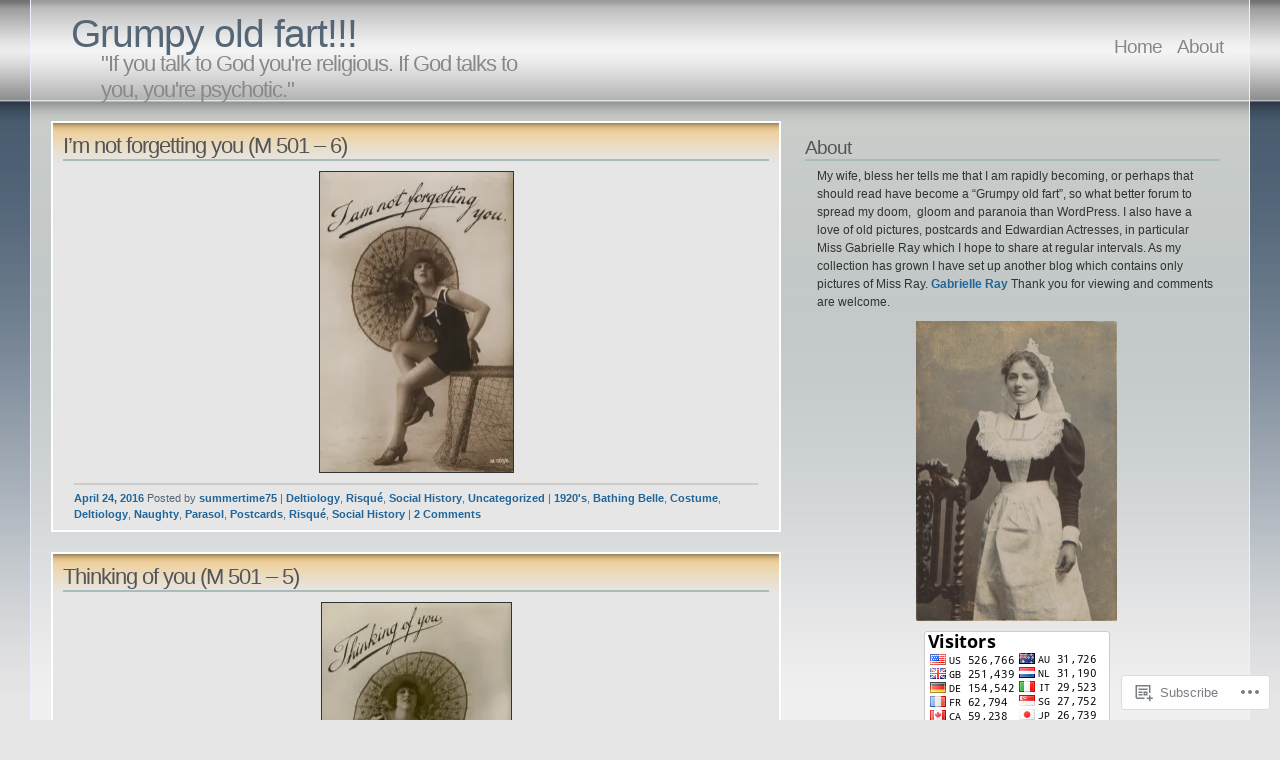

--- FILE ---
content_type: text/html; charset=UTF-8
request_url: https://summertime75.wordpress.com/2016/04/24/
body_size: 23789
content:
<!DOCTYPE html PUBLIC "-//W3C//DTD XHTML 1.1//EN" "http://www.w3.org/TR/xhtml11/DTD/xhtml11.dtd">
<html xmlns="http://www.w3.org/1999/xhtml" lang="en">
<head>
<meta http-equiv="Content-Type" content="text/html; charset=UTF-8" />
<title>2016  April  24 &laquo; Grumpy old fart!!!</title>
<link rel="stylesheet" href="https://s0.wp.com/wp-content/themes/pub/andreas04/style.css?m=1741693321i" type="text/css" media="screen" />
<link rel="pingback" href="https://summertime75.wordpress.com/xmlrpc.php" />
<meta name='robots' content='max-image-preview:large' />
<link rel='dns-prefetch' href='//s0.wp.com' />
<link rel="alternate" type="application/rss+xml" title="Grumpy old fart!!! &raquo; Feed" href="https://summertime75.wordpress.com/feed/" />
<link rel="alternate" type="application/rss+xml" title="Grumpy old fart!!! &raquo; Comments Feed" href="https://summertime75.wordpress.com/comments/feed/" />
	<script type="text/javascript">
		/* <![CDATA[ */
		function addLoadEvent(func) {
			var oldonload = window.onload;
			if (typeof window.onload != 'function') {
				window.onload = func;
			} else {
				window.onload = function () {
					oldonload();
					func();
				}
			}
		}
		/* ]]> */
	</script>
	<style id='wp-emoji-styles-inline-css'>

	img.wp-smiley, img.emoji {
		display: inline !important;
		border: none !important;
		box-shadow: none !important;
		height: 1em !important;
		width: 1em !important;
		margin: 0 0.07em !important;
		vertical-align: -0.1em !important;
		background: none !important;
		padding: 0 !important;
	}
/*# sourceURL=wp-emoji-styles-inline-css */
</style>
<link crossorigin='anonymous' rel='stylesheet' id='all-css-2-1' href='/wp-content/plugins/gutenberg-core/v22.4.0/build/styles/block-library/style.min.css?m=1768935615i&cssminify=yes' type='text/css' media='all' />
<style id='wp-block-library-inline-css'>
.has-text-align-justify {
	text-align:justify;
}
.has-text-align-justify{text-align:justify;}

/*# sourceURL=wp-block-library-inline-css */
</style><style id='global-styles-inline-css'>
:root{--wp--preset--aspect-ratio--square: 1;--wp--preset--aspect-ratio--4-3: 4/3;--wp--preset--aspect-ratio--3-4: 3/4;--wp--preset--aspect-ratio--3-2: 3/2;--wp--preset--aspect-ratio--2-3: 2/3;--wp--preset--aspect-ratio--16-9: 16/9;--wp--preset--aspect-ratio--9-16: 9/16;--wp--preset--color--black: #000000;--wp--preset--color--cyan-bluish-gray: #abb8c3;--wp--preset--color--white: #ffffff;--wp--preset--color--pale-pink: #f78da7;--wp--preset--color--vivid-red: #cf2e2e;--wp--preset--color--luminous-vivid-orange: #ff6900;--wp--preset--color--luminous-vivid-amber: #fcb900;--wp--preset--color--light-green-cyan: #7bdcb5;--wp--preset--color--vivid-green-cyan: #00d084;--wp--preset--color--pale-cyan-blue: #8ed1fc;--wp--preset--color--vivid-cyan-blue: #0693e3;--wp--preset--color--vivid-purple: #9b51e0;--wp--preset--gradient--vivid-cyan-blue-to-vivid-purple: linear-gradient(135deg,rgb(6,147,227) 0%,rgb(155,81,224) 100%);--wp--preset--gradient--light-green-cyan-to-vivid-green-cyan: linear-gradient(135deg,rgb(122,220,180) 0%,rgb(0,208,130) 100%);--wp--preset--gradient--luminous-vivid-amber-to-luminous-vivid-orange: linear-gradient(135deg,rgb(252,185,0) 0%,rgb(255,105,0) 100%);--wp--preset--gradient--luminous-vivid-orange-to-vivid-red: linear-gradient(135deg,rgb(255,105,0) 0%,rgb(207,46,46) 100%);--wp--preset--gradient--very-light-gray-to-cyan-bluish-gray: linear-gradient(135deg,rgb(238,238,238) 0%,rgb(169,184,195) 100%);--wp--preset--gradient--cool-to-warm-spectrum: linear-gradient(135deg,rgb(74,234,220) 0%,rgb(151,120,209) 20%,rgb(207,42,186) 40%,rgb(238,44,130) 60%,rgb(251,105,98) 80%,rgb(254,248,76) 100%);--wp--preset--gradient--blush-light-purple: linear-gradient(135deg,rgb(255,206,236) 0%,rgb(152,150,240) 100%);--wp--preset--gradient--blush-bordeaux: linear-gradient(135deg,rgb(254,205,165) 0%,rgb(254,45,45) 50%,rgb(107,0,62) 100%);--wp--preset--gradient--luminous-dusk: linear-gradient(135deg,rgb(255,203,112) 0%,rgb(199,81,192) 50%,rgb(65,88,208) 100%);--wp--preset--gradient--pale-ocean: linear-gradient(135deg,rgb(255,245,203) 0%,rgb(182,227,212) 50%,rgb(51,167,181) 100%);--wp--preset--gradient--electric-grass: linear-gradient(135deg,rgb(202,248,128) 0%,rgb(113,206,126) 100%);--wp--preset--gradient--midnight: linear-gradient(135deg,rgb(2,3,129) 0%,rgb(40,116,252) 100%);--wp--preset--font-size--small: 13px;--wp--preset--font-size--medium: 20px;--wp--preset--font-size--large: 36px;--wp--preset--font-size--x-large: 42px;--wp--preset--font-family--albert-sans: 'Albert Sans', sans-serif;--wp--preset--font-family--alegreya: Alegreya, serif;--wp--preset--font-family--arvo: Arvo, serif;--wp--preset--font-family--bodoni-moda: 'Bodoni Moda', serif;--wp--preset--font-family--bricolage-grotesque: 'Bricolage Grotesque', sans-serif;--wp--preset--font-family--cabin: Cabin, sans-serif;--wp--preset--font-family--chivo: Chivo, sans-serif;--wp--preset--font-family--commissioner: Commissioner, sans-serif;--wp--preset--font-family--cormorant: Cormorant, serif;--wp--preset--font-family--courier-prime: 'Courier Prime', monospace;--wp--preset--font-family--crimson-pro: 'Crimson Pro', serif;--wp--preset--font-family--dm-mono: 'DM Mono', monospace;--wp--preset--font-family--dm-sans: 'DM Sans', sans-serif;--wp--preset--font-family--dm-serif-display: 'DM Serif Display', serif;--wp--preset--font-family--domine: Domine, serif;--wp--preset--font-family--eb-garamond: 'EB Garamond', serif;--wp--preset--font-family--epilogue: Epilogue, sans-serif;--wp--preset--font-family--fahkwang: Fahkwang, sans-serif;--wp--preset--font-family--figtree: Figtree, sans-serif;--wp--preset--font-family--fira-sans: 'Fira Sans', sans-serif;--wp--preset--font-family--fjalla-one: 'Fjalla One', sans-serif;--wp--preset--font-family--fraunces: Fraunces, serif;--wp--preset--font-family--gabarito: Gabarito, system-ui;--wp--preset--font-family--ibm-plex-mono: 'IBM Plex Mono', monospace;--wp--preset--font-family--ibm-plex-sans: 'IBM Plex Sans', sans-serif;--wp--preset--font-family--ibarra-real-nova: 'Ibarra Real Nova', serif;--wp--preset--font-family--instrument-serif: 'Instrument Serif', serif;--wp--preset--font-family--inter: Inter, sans-serif;--wp--preset--font-family--josefin-sans: 'Josefin Sans', sans-serif;--wp--preset--font-family--jost: Jost, sans-serif;--wp--preset--font-family--libre-baskerville: 'Libre Baskerville', serif;--wp--preset--font-family--libre-franklin: 'Libre Franklin', sans-serif;--wp--preset--font-family--literata: Literata, serif;--wp--preset--font-family--lora: Lora, serif;--wp--preset--font-family--merriweather: Merriweather, serif;--wp--preset--font-family--montserrat: Montserrat, sans-serif;--wp--preset--font-family--newsreader: Newsreader, serif;--wp--preset--font-family--noto-sans-mono: 'Noto Sans Mono', sans-serif;--wp--preset--font-family--nunito: Nunito, sans-serif;--wp--preset--font-family--open-sans: 'Open Sans', sans-serif;--wp--preset--font-family--overpass: Overpass, sans-serif;--wp--preset--font-family--pt-serif: 'PT Serif', serif;--wp--preset--font-family--petrona: Petrona, serif;--wp--preset--font-family--piazzolla: Piazzolla, serif;--wp--preset--font-family--playfair-display: 'Playfair Display', serif;--wp--preset--font-family--plus-jakarta-sans: 'Plus Jakarta Sans', sans-serif;--wp--preset--font-family--poppins: Poppins, sans-serif;--wp--preset--font-family--raleway: Raleway, sans-serif;--wp--preset--font-family--roboto: Roboto, sans-serif;--wp--preset--font-family--roboto-slab: 'Roboto Slab', serif;--wp--preset--font-family--rubik: Rubik, sans-serif;--wp--preset--font-family--rufina: Rufina, serif;--wp--preset--font-family--sora: Sora, sans-serif;--wp--preset--font-family--source-sans-3: 'Source Sans 3', sans-serif;--wp--preset--font-family--source-serif-4: 'Source Serif 4', serif;--wp--preset--font-family--space-mono: 'Space Mono', monospace;--wp--preset--font-family--syne: Syne, sans-serif;--wp--preset--font-family--texturina: Texturina, serif;--wp--preset--font-family--urbanist: Urbanist, sans-serif;--wp--preset--font-family--work-sans: 'Work Sans', sans-serif;--wp--preset--spacing--20: 0.44rem;--wp--preset--spacing--30: 0.67rem;--wp--preset--spacing--40: 1rem;--wp--preset--spacing--50: 1.5rem;--wp--preset--spacing--60: 2.25rem;--wp--preset--spacing--70: 3.38rem;--wp--preset--spacing--80: 5.06rem;--wp--preset--shadow--natural: 6px 6px 9px rgba(0, 0, 0, 0.2);--wp--preset--shadow--deep: 12px 12px 50px rgba(0, 0, 0, 0.4);--wp--preset--shadow--sharp: 6px 6px 0px rgba(0, 0, 0, 0.2);--wp--preset--shadow--outlined: 6px 6px 0px -3px rgb(255, 255, 255), 6px 6px rgb(0, 0, 0);--wp--preset--shadow--crisp: 6px 6px 0px rgb(0, 0, 0);}:where(body) { margin: 0; }:where(.is-layout-flex){gap: 0.5em;}:where(.is-layout-grid){gap: 0.5em;}body .is-layout-flex{display: flex;}.is-layout-flex{flex-wrap: wrap;align-items: center;}.is-layout-flex > :is(*, div){margin: 0;}body .is-layout-grid{display: grid;}.is-layout-grid > :is(*, div){margin: 0;}body{padding-top: 0px;padding-right: 0px;padding-bottom: 0px;padding-left: 0px;}:root :where(.wp-element-button, .wp-block-button__link){background-color: #32373c;border-width: 0;color: #fff;font-family: inherit;font-size: inherit;font-style: inherit;font-weight: inherit;letter-spacing: inherit;line-height: inherit;padding-top: calc(0.667em + 2px);padding-right: calc(1.333em + 2px);padding-bottom: calc(0.667em + 2px);padding-left: calc(1.333em + 2px);text-decoration: none;text-transform: inherit;}.has-black-color{color: var(--wp--preset--color--black) !important;}.has-cyan-bluish-gray-color{color: var(--wp--preset--color--cyan-bluish-gray) !important;}.has-white-color{color: var(--wp--preset--color--white) !important;}.has-pale-pink-color{color: var(--wp--preset--color--pale-pink) !important;}.has-vivid-red-color{color: var(--wp--preset--color--vivid-red) !important;}.has-luminous-vivid-orange-color{color: var(--wp--preset--color--luminous-vivid-orange) !important;}.has-luminous-vivid-amber-color{color: var(--wp--preset--color--luminous-vivid-amber) !important;}.has-light-green-cyan-color{color: var(--wp--preset--color--light-green-cyan) !important;}.has-vivid-green-cyan-color{color: var(--wp--preset--color--vivid-green-cyan) !important;}.has-pale-cyan-blue-color{color: var(--wp--preset--color--pale-cyan-blue) !important;}.has-vivid-cyan-blue-color{color: var(--wp--preset--color--vivid-cyan-blue) !important;}.has-vivid-purple-color{color: var(--wp--preset--color--vivid-purple) !important;}.has-black-background-color{background-color: var(--wp--preset--color--black) !important;}.has-cyan-bluish-gray-background-color{background-color: var(--wp--preset--color--cyan-bluish-gray) !important;}.has-white-background-color{background-color: var(--wp--preset--color--white) !important;}.has-pale-pink-background-color{background-color: var(--wp--preset--color--pale-pink) !important;}.has-vivid-red-background-color{background-color: var(--wp--preset--color--vivid-red) !important;}.has-luminous-vivid-orange-background-color{background-color: var(--wp--preset--color--luminous-vivid-orange) !important;}.has-luminous-vivid-amber-background-color{background-color: var(--wp--preset--color--luminous-vivid-amber) !important;}.has-light-green-cyan-background-color{background-color: var(--wp--preset--color--light-green-cyan) !important;}.has-vivid-green-cyan-background-color{background-color: var(--wp--preset--color--vivid-green-cyan) !important;}.has-pale-cyan-blue-background-color{background-color: var(--wp--preset--color--pale-cyan-blue) !important;}.has-vivid-cyan-blue-background-color{background-color: var(--wp--preset--color--vivid-cyan-blue) !important;}.has-vivid-purple-background-color{background-color: var(--wp--preset--color--vivid-purple) !important;}.has-black-border-color{border-color: var(--wp--preset--color--black) !important;}.has-cyan-bluish-gray-border-color{border-color: var(--wp--preset--color--cyan-bluish-gray) !important;}.has-white-border-color{border-color: var(--wp--preset--color--white) !important;}.has-pale-pink-border-color{border-color: var(--wp--preset--color--pale-pink) !important;}.has-vivid-red-border-color{border-color: var(--wp--preset--color--vivid-red) !important;}.has-luminous-vivid-orange-border-color{border-color: var(--wp--preset--color--luminous-vivid-orange) !important;}.has-luminous-vivid-amber-border-color{border-color: var(--wp--preset--color--luminous-vivid-amber) !important;}.has-light-green-cyan-border-color{border-color: var(--wp--preset--color--light-green-cyan) !important;}.has-vivid-green-cyan-border-color{border-color: var(--wp--preset--color--vivid-green-cyan) !important;}.has-pale-cyan-blue-border-color{border-color: var(--wp--preset--color--pale-cyan-blue) !important;}.has-vivid-cyan-blue-border-color{border-color: var(--wp--preset--color--vivid-cyan-blue) !important;}.has-vivid-purple-border-color{border-color: var(--wp--preset--color--vivid-purple) !important;}.has-vivid-cyan-blue-to-vivid-purple-gradient-background{background: var(--wp--preset--gradient--vivid-cyan-blue-to-vivid-purple) !important;}.has-light-green-cyan-to-vivid-green-cyan-gradient-background{background: var(--wp--preset--gradient--light-green-cyan-to-vivid-green-cyan) !important;}.has-luminous-vivid-amber-to-luminous-vivid-orange-gradient-background{background: var(--wp--preset--gradient--luminous-vivid-amber-to-luminous-vivid-orange) !important;}.has-luminous-vivid-orange-to-vivid-red-gradient-background{background: var(--wp--preset--gradient--luminous-vivid-orange-to-vivid-red) !important;}.has-very-light-gray-to-cyan-bluish-gray-gradient-background{background: var(--wp--preset--gradient--very-light-gray-to-cyan-bluish-gray) !important;}.has-cool-to-warm-spectrum-gradient-background{background: var(--wp--preset--gradient--cool-to-warm-spectrum) !important;}.has-blush-light-purple-gradient-background{background: var(--wp--preset--gradient--blush-light-purple) !important;}.has-blush-bordeaux-gradient-background{background: var(--wp--preset--gradient--blush-bordeaux) !important;}.has-luminous-dusk-gradient-background{background: var(--wp--preset--gradient--luminous-dusk) !important;}.has-pale-ocean-gradient-background{background: var(--wp--preset--gradient--pale-ocean) !important;}.has-electric-grass-gradient-background{background: var(--wp--preset--gradient--electric-grass) !important;}.has-midnight-gradient-background{background: var(--wp--preset--gradient--midnight) !important;}.has-small-font-size{font-size: var(--wp--preset--font-size--small) !important;}.has-medium-font-size{font-size: var(--wp--preset--font-size--medium) !important;}.has-large-font-size{font-size: var(--wp--preset--font-size--large) !important;}.has-x-large-font-size{font-size: var(--wp--preset--font-size--x-large) !important;}.has-albert-sans-font-family{font-family: var(--wp--preset--font-family--albert-sans) !important;}.has-alegreya-font-family{font-family: var(--wp--preset--font-family--alegreya) !important;}.has-arvo-font-family{font-family: var(--wp--preset--font-family--arvo) !important;}.has-bodoni-moda-font-family{font-family: var(--wp--preset--font-family--bodoni-moda) !important;}.has-bricolage-grotesque-font-family{font-family: var(--wp--preset--font-family--bricolage-grotesque) !important;}.has-cabin-font-family{font-family: var(--wp--preset--font-family--cabin) !important;}.has-chivo-font-family{font-family: var(--wp--preset--font-family--chivo) !important;}.has-commissioner-font-family{font-family: var(--wp--preset--font-family--commissioner) !important;}.has-cormorant-font-family{font-family: var(--wp--preset--font-family--cormorant) !important;}.has-courier-prime-font-family{font-family: var(--wp--preset--font-family--courier-prime) !important;}.has-crimson-pro-font-family{font-family: var(--wp--preset--font-family--crimson-pro) !important;}.has-dm-mono-font-family{font-family: var(--wp--preset--font-family--dm-mono) !important;}.has-dm-sans-font-family{font-family: var(--wp--preset--font-family--dm-sans) !important;}.has-dm-serif-display-font-family{font-family: var(--wp--preset--font-family--dm-serif-display) !important;}.has-domine-font-family{font-family: var(--wp--preset--font-family--domine) !important;}.has-eb-garamond-font-family{font-family: var(--wp--preset--font-family--eb-garamond) !important;}.has-epilogue-font-family{font-family: var(--wp--preset--font-family--epilogue) !important;}.has-fahkwang-font-family{font-family: var(--wp--preset--font-family--fahkwang) !important;}.has-figtree-font-family{font-family: var(--wp--preset--font-family--figtree) !important;}.has-fira-sans-font-family{font-family: var(--wp--preset--font-family--fira-sans) !important;}.has-fjalla-one-font-family{font-family: var(--wp--preset--font-family--fjalla-one) !important;}.has-fraunces-font-family{font-family: var(--wp--preset--font-family--fraunces) !important;}.has-gabarito-font-family{font-family: var(--wp--preset--font-family--gabarito) !important;}.has-ibm-plex-mono-font-family{font-family: var(--wp--preset--font-family--ibm-plex-mono) !important;}.has-ibm-plex-sans-font-family{font-family: var(--wp--preset--font-family--ibm-plex-sans) !important;}.has-ibarra-real-nova-font-family{font-family: var(--wp--preset--font-family--ibarra-real-nova) !important;}.has-instrument-serif-font-family{font-family: var(--wp--preset--font-family--instrument-serif) !important;}.has-inter-font-family{font-family: var(--wp--preset--font-family--inter) !important;}.has-josefin-sans-font-family{font-family: var(--wp--preset--font-family--josefin-sans) !important;}.has-jost-font-family{font-family: var(--wp--preset--font-family--jost) !important;}.has-libre-baskerville-font-family{font-family: var(--wp--preset--font-family--libre-baskerville) !important;}.has-libre-franklin-font-family{font-family: var(--wp--preset--font-family--libre-franklin) !important;}.has-literata-font-family{font-family: var(--wp--preset--font-family--literata) !important;}.has-lora-font-family{font-family: var(--wp--preset--font-family--lora) !important;}.has-merriweather-font-family{font-family: var(--wp--preset--font-family--merriweather) !important;}.has-montserrat-font-family{font-family: var(--wp--preset--font-family--montserrat) !important;}.has-newsreader-font-family{font-family: var(--wp--preset--font-family--newsreader) !important;}.has-noto-sans-mono-font-family{font-family: var(--wp--preset--font-family--noto-sans-mono) !important;}.has-nunito-font-family{font-family: var(--wp--preset--font-family--nunito) !important;}.has-open-sans-font-family{font-family: var(--wp--preset--font-family--open-sans) !important;}.has-overpass-font-family{font-family: var(--wp--preset--font-family--overpass) !important;}.has-pt-serif-font-family{font-family: var(--wp--preset--font-family--pt-serif) !important;}.has-petrona-font-family{font-family: var(--wp--preset--font-family--petrona) !important;}.has-piazzolla-font-family{font-family: var(--wp--preset--font-family--piazzolla) !important;}.has-playfair-display-font-family{font-family: var(--wp--preset--font-family--playfair-display) !important;}.has-plus-jakarta-sans-font-family{font-family: var(--wp--preset--font-family--plus-jakarta-sans) !important;}.has-poppins-font-family{font-family: var(--wp--preset--font-family--poppins) !important;}.has-raleway-font-family{font-family: var(--wp--preset--font-family--raleway) !important;}.has-roboto-font-family{font-family: var(--wp--preset--font-family--roboto) !important;}.has-roboto-slab-font-family{font-family: var(--wp--preset--font-family--roboto-slab) !important;}.has-rubik-font-family{font-family: var(--wp--preset--font-family--rubik) !important;}.has-rufina-font-family{font-family: var(--wp--preset--font-family--rufina) !important;}.has-sora-font-family{font-family: var(--wp--preset--font-family--sora) !important;}.has-source-sans-3-font-family{font-family: var(--wp--preset--font-family--source-sans-3) !important;}.has-source-serif-4-font-family{font-family: var(--wp--preset--font-family--source-serif-4) !important;}.has-space-mono-font-family{font-family: var(--wp--preset--font-family--space-mono) !important;}.has-syne-font-family{font-family: var(--wp--preset--font-family--syne) !important;}.has-texturina-font-family{font-family: var(--wp--preset--font-family--texturina) !important;}.has-urbanist-font-family{font-family: var(--wp--preset--font-family--urbanist) !important;}.has-work-sans-font-family{font-family: var(--wp--preset--font-family--work-sans) !important;}
/*# sourceURL=global-styles-inline-css */
</style>

<style id='classic-theme-styles-inline-css'>
.wp-block-button__link{background-color:#32373c;border-radius:9999px;box-shadow:none;color:#fff;font-size:1.125em;padding:calc(.667em + 2px) calc(1.333em + 2px);text-decoration:none}.wp-block-file__button{background:#32373c;color:#fff}.wp-block-accordion-heading{margin:0}.wp-block-accordion-heading__toggle{background-color:inherit!important;color:inherit!important}.wp-block-accordion-heading__toggle:not(:focus-visible){outline:none}.wp-block-accordion-heading__toggle:focus,.wp-block-accordion-heading__toggle:hover{background-color:inherit!important;border:none;box-shadow:none;color:inherit;padding:var(--wp--preset--spacing--20,1em) 0;text-decoration:none}.wp-block-accordion-heading__toggle:focus-visible{outline:auto;outline-offset:0}
/*# sourceURL=/wp-content/plugins/gutenberg-core/v22.4.0/build/styles/block-library/classic.min.css */
</style>
<link crossorigin='anonymous' rel='stylesheet' id='all-css-4-1' href='/_static/??-eJx9j8EOwiAMhl/IQphG58H4LIxVRCkQylx8e7uLzssuTf/m+5pWzwVcTg1T0yVOPiTWLg8xuyfrTpleGeBAJSJUfKmDHgO3LwHc3hGVY97p1SKa4Lerosyp2LYQhGOwGJEE29LmIg4MQ6nIDFIpTATtLiJveRXlMC+t10Kt4pbkMYO8Y1vI6S/ALdpQF/VKF3PsTb/vuvPp8QGGwHIv&cssminify=yes' type='text/css' media='all' />
<link crossorigin='anonymous' rel='stylesheet' id='print-css-5-1' href='/wp-content/mu-plugins/global-print/global-print.css?m=1465851035i&cssminify=yes' type='text/css' media='print' />
<style id='jetpack-global-styles-frontend-style-inline-css'>
:root { --font-headings: unset; --font-base: unset; --font-headings-default: -apple-system,BlinkMacSystemFont,"Segoe UI",Roboto,Oxygen-Sans,Ubuntu,Cantarell,"Helvetica Neue",sans-serif; --font-base-default: -apple-system,BlinkMacSystemFont,"Segoe UI",Roboto,Oxygen-Sans,Ubuntu,Cantarell,"Helvetica Neue",sans-serif;}
/*# sourceURL=jetpack-global-styles-frontend-style-inline-css */
</style>
<link crossorigin='anonymous' rel='stylesheet' id='all-css-8-1' href='/wp-content/themes/h4/global.css?m=1420737423i&cssminify=yes' type='text/css' media='all' />
<script type="text/javascript" id="wpcom-actionbar-placeholder-js-extra">
/* <![CDATA[ */
var actionbardata = {"siteID":"10301787","postID":"0","siteURL":"https://summertime75.wordpress.com","xhrURL":"https://summertime75.wordpress.com/wp-admin/admin-ajax.php","nonce":"599d797d32","isLoggedIn":"","statusMessage":"","subsEmailDefault":"instantly","proxyScriptUrl":"https://s0.wp.com/wp-content/js/wpcom-proxy-request.js?m=1513050504i&amp;ver=20211021","i18n":{"followedText":"New posts from this site will now appear in your \u003Ca href=\"https://wordpress.com/reader\"\u003EReader\u003C/a\u003E","foldBar":"Collapse this bar","unfoldBar":"Expand this bar","shortLinkCopied":"Shortlink copied to clipboard."}};
//# sourceURL=wpcom-actionbar-placeholder-js-extra
/* ]]> */
</script>
<script type="text/javascript" id="jetpack-mu-wpcom-settings-js-before">
/* <![CDATA[ */
var JETPACK_MU_WPCOM_SETTINGS = {"assetsUrl":"https://s0.wp.com/wp-content/mu-plugins/jetpack-mu-wpcom-plugin/moon/jetpack_vendor/automattic/jetpack-mu-wpcom/src/build/"};
//# sourceURL=jetpack-mu-wpcom-settings-js-before
/* ]]> */
</script>
<script crossorigin='anonymous' type='text/javascript'  src='/wp-content/js/rlt-proxy.js?m=1720530689i'></script>
<script type="text/javascript" id="rlt-proxy-js-after">
/* <![CDATA[ */
	rltInitialize( {"token":null,"iframeOrigins":["https:\/\/widgets.wp.com"]} );
//# sourceURL=rlt-proxy-js-after
/* ]]> */
</script>
<link rel="EditURI" type="application/rsd+xml" title="RSD" href="https://summertime75.wordpress.com/xmlrpc.php?rsd" />
<meta name="generator" content="WordPress.com" />

<!-- Jetpack Open Graph Tags -->
<meta property="og:type" content="website" />
<meta property="og:title" content="April 24, 2016 &#8211; Grumpy old fart!!!" />
<meta property="og:site_name" content="Grumpy old fart!!!" />
<meta property="og:image" content="https://secure.gravatar.com/blavatar/2b61398e6aa3059753852ebf57957bd3cc7636d31331eddf7fbef0b4438262ae?s=200&#038;ts=1769217835" />
<meta property="og:image:width" content="200" />
<meta property="og:image:height" content="200" />
<meta property="og:image:alt" content="" />
<meta property="og:locale" content="en_US" />
<meta property="fb:app_id" content="249643311490" />
<meta name="twitter:creator" content="@playpictorial" />

<!-- End Jetpack Open Graph Tags -->
<link rel="shortcut icon" type="image/x-icon" href="https://secure.gravatar.com/blavatar/2b61398e6aa3059753852ebf57957bd3cc7636d31331eddf7fbef0b4438262ae?s=32" sizes="16x16" />
<link rel="icon" type="image/x-icon" href="https://secure.gravatar.com/blavatar/2b61398e6aa3059753852ebf57957bd3cc7636d31331eddf7fbef0b4438262ae?s=32" sizes="16x16" />
<link rel="apple-touch-icon" href="https://secure.gravatar.com/blavatar/2b61398e6aa3059753852ebf57957bd3cc7636d31331eddf7fbef0b4438262ae?s=114" />
<link rel='openid.server' href='https://summertime75.wordpress.com/?openidserver=1' />
<link rel='openid.delegate' href='https://summertime75.wordpress.com/' />
<link rel="search" type="application/opensearchdescription+xml" href="https://summertime75.wordpress.com/osd.xml" title="Grumpy old fart!!!" />
<link rel="search" type="application/opensearchdescription+xml" href="https://s1.wp.com/opensearch.xml" title="WordPress.com" />
<style type="text/css">.recentcomments a{display:inline !important;padding:0 !important;margin:0 !important;}</style>		<style type="text/css">
			.recentcomments a {
				display: inline !important;
				padding: 0 !important;
				margin: 0 !important;
			}

			table.recentcommentsavatartop img.avatar, table.recentcommentsavatarend img.avatar {
				border: 0px;
				margin: 0;
			}

			table.recentcommentsavatartop a, table.recentcommentsavatarend a {
				border: 0px !important;
				background-color: transparent !important;
			}

			td.recentcommentsavatarend, td.recentcommentsavatartop {
				padding: 0px 0px 1px 0px;
				margin: 0px;
			}

			td.recentcommentstextend {
				border: none !important;
				padding: 0px 0px 2px 10px;
			}

			.rtl td.recentcommentstextend {
				padding: 0px 10px 2px 0px;
			}

			td.recentcommentstexttop {
				border: none;
				padding: 0px 0px 0px 10px;
			}

			.rtl td.recentcommentstexttop {
				padding: 0px 10px 0px 0px;
			}
		</style>
		<meta name="description" content="10 posts published by summertime75 on April 24, 2016" />
<link crossorigin='anonymous' rel='stylesheet' id='all-css-0-3' href='/_static/??-eJydUNEKwjAQ+yG7Yw4dPoifIlt7zNvaXuldGf69E5wo+OLekpCEEJiTsRwVo0IoJvkyUBSYyQ2oAl3RG2czZHKfuLIiO/gdHVFTZ6cXh8Ac4UrRQu/ZTgIyU8L8b0NgVzwK2C5zEfRv0ypsm1TIO5DSi82UlHgxf7EqUNw6df1QOZnEsiDRu8dn3SWc6/bQnNpjU+/HB8PQkyk=&cssminify=yes' type='text/css' media='all' />
</head>

<body class="archive wp-theme-pubandreas04 customizer-styles-applied jetpack-reblog-enabled">
  <div id="container">

<div id="sitetitle">
<h1><a href="https://summertime75.wordpress.com/" rel="home">Grumpy old fart!!!</a></h1>
<h2>&quot;If you talk to God you&#039;re religious. If God talks to you, you&#039;re psychotic.&quot;</h2>
</div>

<div id="menu">
	<ul>
	<li><a href="https://summertime75.wordpress.com/">Home</a></li>
	<li class="page_item page-item-2"><a href="https://summertime75.wordpress.com/about/">About</a></li>
</ul>
</div>

    <div id="content">

      <div id="left">

        
          
              <div id="post-42463" class="entry post-42463 post type-post status-publish format-image hentry category-deltiology category-risque category-social-history category-uncategorized tag-1920s tag-bathing-belle tag-costume tag-deltiology tag-naughty tag-parasol tag-postcards tag-risque tag-social-history post_format-post-format-image">

                <h2><a href="https://summertime75.wordpress.com/2016/04/24/im-not-forgetting-you-m-501-6/">I&#8217;m not forgetting you (M 501 &#8211;&nbsp;6)</a></h2>

                <p><a href="https://summertime75.wordpress.com/?attachment_id=42458" rel="attachment wp-att-42458"><img data-attachment-id="42458" data-permalink="https://summertime75.wordpress.com/2016/04/24/kind-thoughts-m-501-4-2/im-not-forgetting-you-m-501-6-2/" data-orig-file="https://summertime75.wordpress.com/wp-content/uploads/2016/04/im-not-forgetting-you-m-501-6.jpg" data-orig-size="693,1077" data-comments-opened="1" data-image-meta="{&quot;aperture&quot;:&quot;0&quot;,&quot;credit&quot;:&quot;&quot;,&quot;camera&quot;:&quot;&quot;,&quot;caption&quot;:&quot;&quot;,&quot;created_timestamp&quot;:&quot;0&quot;,&quot;copyright&quot;:&quot;&quot;,&quot;focal_length&quot;:&quot;0&quot;,&quot;iso&quot;:&quot;0&quot;,&quot;shutter_speed&quot;:&quot;0&quot;,&quot;title&quot;:&quot;&quot;,&quot;orientation&quot;:&quot;1&quot;}" data-image-title="I&amp;#8217;m not forgetting you (M 501 &amp;#8211; 6)" data-image-description="" data-image-caption="" data-medium-file="https://summertime75.wordpress.com/wp-content/uploads/2016/04/im-not-forgetting-you-m-501-6.jpg?w=193" data-large-file="https://summertime75.wordpress.com/wp-content/uploads/2016/04/im-not-forgetting-you-m-501-6.jpg?w=659" class="aligncenter size-medium wp-image-42458" src="https://summertime75.wordpress.com/wp-content/uploads/2016/04/im-not-forgetting-you-m-501-6.jpg?w=193&#038;h=300" alt="I'm not forgetting you (M 501 - 6)" width="193" height="300" srcset="https://summertime75.wordpress.com/wp-content/uploads/2016/04/im-not-forgetting-you-m-501-6.jpg?w=193 193w, https://summertime75.wordpress.com/wp-content/uploads/2016/04/im-not-forgetting-you-m-501-6.jpg?w=386 386w, https://summertime75.wordpress.com/wp-content/uploads/2016/04/im-not-forgetting-you-m-501-6.jpg?w=97 97w" sizes="(max-width: 193px) 100vw, 193px" /></a></p>
				
                <p class="meta">

                <span class="date"><a href="https://summertime75.wordpress.com/2016/04/24/">April 24, 2016</a> <!-- at 00:48 --></span>

								<span class="postedby">
                  Posted by               	  <a href="https://summertime75.wordpress.com/author/summertime75/" title="Posts by summertime75" rel="author">summertime75</a> |
                  <a href="https://summertime75.wordpress.com/category/deltiology/" rel="category tag">Deltiology</a>, <a href="https://summertime75.wordpress.com/category/risque/" rel="category tag">Risqué</a>, <a href="https://summertime75.wordpress.com/category/social-history/" rel="category tag">Social History</a>, <a href="https://summertime75.wordpress.com/category/uncategorized/" rel="category tag">Uncategorized</a>				   | <a href="https://summertime75.wordpress.com/tag/1920s/" rel="tag">1920's</a>, <a href="https://summertime75.wordpress.com/tag/bathing-belle/" rel="tag">Bathing Belle</a>, <a href="https://summertime75.wordpress.com/tag/costume/" rel="tag">Costume</a>, <a href="https://summertime75.wordpress.com/tag/deltiology/" rel="tag">Deltiology</a>, <a href="https://summertime75.wordpress.com/tag/naughty/" rel="tag">Naughty</a>, <a href="https://summertime75.wordpress.com/tag/parasol/" rel="tag">Parasol</a>, <a href="https://summertime75.wordpress.com/tag/postcards/" rel="tag">Postcards</a>, <a href="https://summertime75.wordpress.com/tag/risque/" rel="tag">Risqué</a>, <a href="https://summertime75.wordpress.com/tag/social-history/" rel="tag">Social History</a> |
                  <a href="https://summertime75.wordpress.com/2016/04/24/im-not-forgetting-you-m-501-6/#comments">2 Comments</a>                  								</span>

             	</p>

             </div>

              

          
              <div id="post-42461" class="entry post-42461 post type-post status-publish format-image hentry category-deltiology category-risque category-social-history category-uncategorized tag-1920s tag-bathing-belle tag-costume tag-deltiology tag-naughty tag-parasol tag-postcards tag-social-history post_format-post-format-image">

                <h2><a href="https://summertime75.wordpress.com/2016/04/24/thinking-of-you-m-501-5/">Thinking of you (M 501 &#8211;&nbsp;5)</a></h2>

                <p><a href="https://summertime75.wordpress.com/?attachment_id=42459" rel="attachment wp-att-42459"><img data-attachment-id="42459" data-permalink="https://summertime75.wordpress.com/2016/04/24/kind-thoughts-m-501-4-2/thinking-of-you-m-501-5/" data-orig-file="https://summertime75.wordpress.com/wp-content/uploads/2016/04/thinking-of-you-m-501-5.jpg" data-orig-size="685,1085" data-comments-opened="1" data-image-meta="{&quot;aperture&quot;:&quot;0&quot;,&quot;credit&quot;:&quot;&quot;,&quot;camera&quot;:&quot;&quot;,&quot;caption&quot;:&quot;&quot;,&quot;created_timestamp&quot;:&quot;0&quot;,&quot;copyright&quot;:&quot;&quot;,&quot;focal_length&quot;:&quot;0&quot;,&quot;iso&quot;:&quot;0&quot;,&quot;shutter_speed&quot;:&quot;0&quot;,&quot;title&quot;:&quot;&quot;,&quot;orientation&quot;:&quot;1&quot;}" data-image-title="Thinking of you (M 501 &amp;#8211; 5)" data-image-description="" data-image-caption="" data-medium-file="https://summertime75.wordpress.com/wp-content/uploads/2016/04/thinking-of-you-m-501-5.jpg?w=189" data-large-file="https://summertime75.wordpress.com/wp-content/uploads/2016/04/thinking-of-you-m-501-5.jpg?w=646" class="aligncenter size-medium wp-image-42459" src="https://summertime75.wordpress.com/wp-content/uploads/2016/04/thinking-of-you-m-501-5.jpg?w=189&#038;h=300" alt="Thinking of you (M 501 - 5)" width="189" height="300" srcset="https://summertime75.wordpress.com/wp-content/uploads/2016/04/thinking-of-you-m-501-5.jpg?w=189 189w, https://summertime75.wordpress.com/wp-content/uploads/2016/04/thinking-of-you-m-501-5.jpg?w=378 378w, https://summertime75.wordpress.com/wp-content/uploads/2016/04/thinking-of-you-m-501-5.jpg?w=95 95w" sizes="(max-width: 189px) 100vw, 189px" /></a></p>
<p><a href="https://summertime75.wordpress.com/2016/04/24/im-not-forgetting-you-m-501-6/">I’m not forgetting you (M 501 – 6)</a></p>
				
                <p class="meta">

                <span class="date"><a href="https://summertime75.wordpress.com/2016/04/24/">April 24, 2016</a> <!-- at 00:47 --></span>

								<span class="postedby">
                  Posted by               	  <a href="https://summertime75.wordpress.com/author/summertime75/" title="Posts by summertime75" rel="author">summertime75</a> |
                  <a href="https://summertime75.wordpress.com/category/deltiology/" rel="category tag">Deltiology</a>, <a href="https://summertime75.wordpress.com/category/risque/" rel="category tag">Risqué</a>, <a href="https://summertime75.wordpress.com/category/social-history/" rel="category tag">Social History</a>, <a href="https://summertime75.wordpress.com/category/uncategorized/" rel="category tag">Uncategorized</a>				   | <a href="https://summertime75.wordpress.com/tag/1920s/" rel="tag">1920's</a>, <a href="https://summertime75.wordpress.com/tag/bathing-belle/" rel="tag">Bathing Belle</a>, <a href="https://summertime75.wordpress.com/tag/costume/" rel="tag">Costume</a>, <a href="https://summertime75.wordpress.com/tag/deltiology/" rel="tag">Deltiology</a>, <a href="https://summertime75.wordpress.com/tag/naughty/" rel="tag">Naughty</a>, <a href="https://summertime75.wordpress.com/tag/parasol/" rel="tag">Parasol</a>, <a href="https://summertime75.wordpress.com/tag/postcards/" rel="tag">Postcards</a>, <a href="https://summertime75.wordpress.com/tag/social-history/" rel="tag">Social History</a> |
                  <a href="https://summertime75.wordpress.com/2016/04/24/thinking-of-you-m-501-5/#comments">2 Comments</a>                  								</span>

             	</p>

             </div>

              

          
              <div id="post-42456" class="entry post-42456 post type-post status-publish format-image hentry category-deltiology category-risque category-social-history category-uncategorized tag-1920s tag-bathing-belle tag-costume tag-deltiology tag-naughty tag-parasol tag-postcards tag-retro-lingerie-campaign tag-social-history post_format-post-format-image">

                <h2><a href="https://summertime75.wordpress.com/2016/04/24/kind-thoughts-m-501-4-2/">Kind Thoughts (M 501 &#8211;&nbsp;4)</a></h2>

                <p><a href="https://summertime75.wordpress.com/?attachment_id=42457" rel="attachment wp-att-42457"><img data-attachment-id="42457" data-permalink="https://summertime75.wordpress.com/2016/04/24/kind-thoughts-m-501-4-2/kind-thoughts-m-501-4-2/" data-orig-file="https://summertime75.wordpress.com/wp-content/uploads/2016/04/kind-thoughts-m-501-4.jpg" data-orig-size="676,1084" data-comments-opened="1" data-image-meta="{&quot;aperture&quot;:&quot;0&quot;,&quot;credit&quot;:&quot;&quot;,&quot;camera&quot;:&quot;&quot;,&quot;caption&quot;:&quot;&quot;,&quot;created_timestamp&quot;:&quot;0&quot;,&quot;copyright&quot;:&quot;&quot;,&quot;focal_length&quot;:&quot;0&quot;,&quot;iso&quot;:&quot;0&quot;,&quot;shutter_speed&quot;:&quot;0&quot;,&quot;title&quot;:&quot;&quot;,&quot;orientation&quot;:&quot;1&quot;}" data-image-title="Kind Thoughts (M 501 &amp;#8211; 4)" data-image-description="" data-image-caption="" data-medium-file="https://summertime75.wordpress.com/wp-content/uploads/2016/04/kind-thoughts-m-501-4.jpg?w=187" data-large-file="https://summertime75.wordpress.com/wp-content/uploads/2016/04/kind-thoughts-m-501-4.jpg?w=639" class="aligncenter size-medium wp-image-42457" src="https://summertime75.wordpress.com/wp-content/uploads/2016/04/kind-thoughts-m-501-4.jpg?w=187&#038;h=300" alt="Kind Thoughts (M 501 - 4)" width="187" height="300" srcset="https://summertime75.wordpress.com/wp-content/uploads/2016/04/kind-thoughts-m-501-4.jpg?w=187 187w, https://summertime75.wordpress.com/wp-content/uploads/2016/04/kind-thoughts-m-501-4.jpg?w=374 374w, https://summertime75.wordpress.com/wp-content/uploads/2016/04/kind-thoughts-m-501-4.jpg?w=94 94w" sizes="(max-width: 187px) 100vw, 187px" /></a></p>
<p><a href="https://summertime75.wordpress.com/2016/04/24/thinking-of-you-m-501-5/">Thinking of you (M 501 – 5)</a></p>
				
                <p class="meta">

                <span class="date"><a href="https://summertime75.wordpress.com/2016/04/24/">April 24, 2016</a> <!-- at 00:46 --></span>

								<span class="postedby">
                  Posted by               	  <a href="https://summertime75.wordpress.com/author/summertime75/" title="Posts by summertime75" rel="author">summertime75</a> |
                  <a href="https://summertime75.wordpress.com/category/deltiology/" rel="category tag">Deltiology</a>, <a href="https://summertime75.wordpress.com/category/risque/" rel="category tag">Risqué</a>, <a href="https://summertime75.wordpress.com/category/social-history/" rel="category tag">Social History</a>, <a href="https://summertime75.wordpress.com/category/uncategorized/" rel="category tag">Uncategorized</a>				   | <a href="https://summertime75.wordpress.com/tag/1920s/" rel="tag">1920's</a>, <a href="https://summertime75.wordpress.com/tag/bathing-belle/" rel="tag">Bathing Belle</a>, <a href="https://summertime75.wordpress.com/tag/costume/" rel="tag">Costume</a>, <a href="https://summertime75.wordpress.com/tag/deltiology/" rel="tag">Deltiology</a>, <a href="https://summertime75.wordpress.com/tag/naughty/" rel="tag">Naughty</a>, <a href="https://summertime75.wordpress.com/tag/parasol/" rel="tag">Parasol</a>, <a href="https://summertime75.wordpress.com/tag/postcards/" rel="tag">Postcards</a>, <a href="https://summertime75.wordpress.com/tag/retro-lingerie-campaign/" rel="tag">Retro Lingerie Campaign</a>, <a href="https://summertime75.wordpress.com/tag/social-history/" rel="tag">Social History</a> |
                  <a href="https://summertime75.wordpress.com/2016/04/24/kind-thoughts-m-501-4-2/#comments">2 Comments</a>                  								</span>

             	</p>

             </div>

              

          
              <div id="post-42410" class="entry post-42410 post type-post status-publish format-image hentry category-deltiology category-retro-lingerie-campaign category-risque category-social-history category-uncategorized tag-1920s tag-costume tag-deltiology tag-lingerie tag-naughty tag-postcards tag-retro-lingerie-campaign tag-risque tag-social-history tag-stockings post_format-post-format-image">

                <h2><a href="https://summertime75.wordpress.com/2016/04/24/precious-moments-pc-paris-1223/">Precious moments (PC Paris&nbsp;1223)</a></h2>

                <p><a href="https://summertime75.wordpress.com/?attachment_id=42411" rel="attachment wp-att-42411"><img data-attachment-id="42411" data-permalink="https://summertime75.wordpress.com/2016/04/24/precious-moments-pc-paris-1223/pc-paris-1223/" data-orig-file="https://summertime75.wordpress.com/wp-content/uploads/2016/04/pc-paris-1223.jpg" data-orig-size="1070,681" data-comments-opened="1" data-image-meta="{&quot;aperture&quot;:&quot;0&quot;,&quot;credit&quot;:&quot;&quot;,&quot;camera&quot;:&quot;&quot;,&quot;caption&quot;:&quot;&quot;,&quot;created_timestamp&quot;:&quot;0&quot;,&quot;copyright&quot;:&quot;&quot;,&quot;focal_length&quot;:&quot;0&quot;,&quot;iso&quot;:&quot;0&quot;,&quot;shutter_speed&quot;:&quot;0&quot;,&quot;title&quot;:&quot;&quot;,&quot;orientation&quot;:&quot;1&quot;}" data-image-title="Precious moments (PC Paris 1223)" data-image-description="" data-image-caption="" data-medium-file="https://summertime75.wordpress.com/wp-content/uploads/2016/04/pc-paris-1223.jpg?w=300" data-large-file="https://summertime75.wordpress.com/wp-content/uploads/2016/04/pc-paris-1223.jpg?w=1024" loading="lazy" class="aligncenter size-medium wp-image-42411" src="https://summertime75.wordpress.com/wp-content/uploads/2016/04/pc-paris-1223.jpg?w=300&#038;h=191" alt="Precious moments (PC Paris 1223)" width="300" height="191" srcset="https://summertime75.wordpress.com/wp-content/uploads/2016/04/pc-paris-1223.jpg?w=300 300w, https://summertime75.wordpress.com/wp-content/uploads/2016/04/pc-paris-1223.jpg?w=600 600w, https://summertime75.wordpress.com/wp-content/uploads/2016/04/pc-paris-1223.jpg?w=150 150w" sizes="(max-width: 300px) 100vw, 300px" /></a></p>
				
                <p class="meta">

                <span class="date"><a href="https://summertime75.wordpress.com/2016/04/24/">April 24, 2016</a> <!-- at 00:44 --></span>

								<span class="postedby">
                  Posted by               	  <a href="https://summertime75.wordpress.com/author/summertime75/" title="Posts by summertime75" rel="author">summertime75</a> |
                  <a href="https://summertime75.wordpress.com/category/deltiology/" rel="category tag">Deltiology</a>, <a href="https://summertime75.wordpress.com/category/retro-lingerie-campaign/" rel="category tag">Retro Lingerie Campaign</a>, <a href="https://summertime75.wordpress.com/category/risque/" rel="category tag">Risqué</a>, <a href="https://summertime75.wordpress.com/category/social-history/" rel="category tag">Social History</a>, <a href="https://summertime75.wordpress.com/category/uncategorized/" rel="category tag">Uncategorized</a>				   | <a href="https://summertime75.wordpress.com/tag/1920s/" rel="tag">1920's</a>, <a href="https://summertime75.wordpress.com/tag/costume/" rel="tag">Costume</a>, <a href="https://summertime75.wordpress.com/tag/deltiology/" rel="tag">Deltiology</a>, <a href="https://summertime75.wordpress.com/tag/lingerie/" rel="tag">Lingerie</a>, <a href="https://summertime75.wordpress.com/tag/naughty/" rel="tag">Naughty</a>, <a href="https://summertime75.wordpress.com/tag/postcards/" rel="tag">Postcards</a>, <a href="https://summertime75.wordpress.com/tag/retro-lingerie-campaign/" rel="tag">Retro Lingerie Campaign</a>, <a href="https://summertime75.wordpress.com/tag/risque/" rel="tag">Risqué</a>, <a href="https://summertime75.wordpress.com/tag/social-history/" rel="tag">Social History</a>, <a href="https://summertime75.wordpress.com/tag/stockings/" rel="tag">Stockings</a> |
                  <a href="https://summertime75.wordpress.com/2016/04/24/precious-moments-pc-paris-1223/#comments">1 Comment</a>                  								</span>

             	</p>

             </div>

              

          
              <div id="post-42407" class="entry post-42407 post type-post status-publish format-image hentry category-deltiology category-retro-lingerie-campaign category-risque category-smoking category-social-history category-uncategorized tag-1920s tag-costume tag-deltiology tag-lingerie tag-naughty tag-postcards tag-retro-lingerie-campaign tag-risque tag-smoking tag-social-history post_format-post-format-image">

                <h2><a href="https://summertime75.wordpress.com/2016/04/24/quiet-time-imd-3/">Quiet time (IMD&nbsp;3)</a></h2>

                <p><a href="https://summertime75.wordpress.com/?attachment_id=42408" rel="attachment wp-att-42408"><img data-attachment-id="42408" data-permalink="https://summertime75.wordpress.com/2016/04/24/quiet-time-imd-3/imd-3/" data-orig-file="https://summertime75.wordpress.com/wp-content/uploads/2016/04/imd-3.jpg" data-orig-size="682,1064" data-comments-opened="1" data-image-meta="{&quot;aperture&quot;:&quot;0&quot;,&quot;credit&quot;:&quot;&quot;,&quot;camera&quot;:&quot;&quot;,&quot;caption&quot;:&quot;&quot;,&quot;created_timestamp&quot;:&quot;0&quot;,&quot;copyright&quot;:&quot;&quot;,&quot;focal_length&quot;:&quot;0&quot;,&quot;iso&quot;:&quot;0&quot;,&quot;shutter_speed&quot;:&quot;0&quot;,&quot;title&quot;:&quot;&quot;,&quot;orientation&quot;:&quot;1&quot;}" data-image-title="Quiet time (IMD 3)" data-image-description="" data-image-caption="" data-medium-file="https://summertime75.wordpress.com/wp-content/uploads/2016/04/imd-3.jpg?w=192" data-large-file="https://summertime75.wordpress.com/wp-content/uploads/2016/04/imd-3.jpg?w=656" loading="lazy" class="aligncenter size-medium wp-image-42408" src="https://summertime75.wordpress.com/wp-content/uploads/2016/04/imd-3.jpg?w=192&#038;h=300" alt="Quiet time (IMD 3)" width="192" height="300" srcset="https://summertime75.wordpress.com/wp-content/uploads/2016/04/imd-3.jpg?w=192 192w, https://summertime75.wordpress.com/wp-content/uploads/2016/04/imd-3.jpg?w=384 384w, https://summertime75.wordpress.com/wp-content/uploads/2016/04/imd-3.jpg?w=96 96w" sizes="(max-width: 192px) 100vw, 192px" /></a></p>
				
                <p class="meta">

                <span class="date"><a href="https://summertime75.wordpress.com/2016/04/24/">April 24, 2016</a> <!-- at 00:44 --></span>

								<span class="postedby">
                  Posted by               	  <a href="https://summertime75.wordpress.com/author/summertime75/" title="Posts by summertime75" rel="author">summertime75</a> |
                  <a href="https://summertime75.wordpress.com/category/deltiology/" rel="category tag">Deltiology</a>, <a href="https://summertime75.wordpress.com/category/retro-lingerie-campaign/" rel="category tag">Retro Lingerie Campaign</a>, <a href="https://summertime75.wordpress.com/category/risque/" rel="category tag">Risqué</a>, <a href="https://summertime75.wordpress.com/category/smoking/" rel="category tag">Smoking</a>, <a href="https://summertime75.wordpress.com/category/social-history/" rel="category tag">Social History</a>, <a href="https://summertime75.wordpress.com/category/uncategorized/" rel="category tag">Uncategorized</a>				   | <a href="https://summertime75.wordpress.com/tag/1920s/" rel="tag">1920's</a>, <a href="https://summertime75.wordpress.com/tag/costume/" rel="tag">Costume</a>, <a href="https://summertime75.wordpress.com/tag/deltiology/" rel="tag">Deltiology</a>, <a href="https://summertime75.wordpress.com/tag/lingerie/" rel="tag">Lingerie</a>, <a href="https://summertime75.wordpress.com/tag/naughty/" rel="tag">Naughty</a>, <a href="https://summertime75.wordpress.com/tag/postcards/" rel="tag">Postcards</a>, <a href="https://summertime75.wordpress.com/tag/retro-lingerie-campaign/" rel="tag">Retro Lingerie Campaign</a>, <a href="https://summertime75.wordpress.com/tag/risque/" rel="tag">Risqué</a>, <a href="https://summertime75.wordpress.com/tag/smoking/" rel="tag">Smoking</a>, <a href="https://summertime75.wordpress.com/tag/social-history/" rel="tag">Social History</a> |
                  <a href="https://summertime75.wordpress.com/2016/04/24/quiet-time-imd-3/#comments">1 Comment</a>                  								</span>

             	</p>

             </div>

              

          
              <div id="post-42404" class="entry post-42404 post type-post status-publish format-standard hentry category-deltiology category-retro-lingerie-campaign category-risque category-social-history category-uncategorized tag-1920s tag-costume tag-deltiology tag-lingerie tag-postcards tag-risque tag-social-history">

                <h2><a href="https://summertime75.wordpress.com/2016/04/24/rose-pc-paris-1217-2/">Rose (PC Paris&nbsp;1217)</a></h2>

                <p><a href="https://summertime75.wordpress.com/?attachment_id=42405" rel="attachment wp-att-42405"><img data-attachment-id="42405" data-permalink="https://summertime75.wordpress.com/2016/04/24/rose-pc-paris-1217-2/pc-paris-1217/" data-orig-file="https://summertime75.wordpress.com/wp-content/uploads/2016/04/pc-paris-1217.jpg" data-orig-size="682,1073" data-comments-opened="1" data-image-meta="{&quot;aperture&quot;:&quot;0&quot;,&quot;credit&quot;:&quot;&quot;,&quot;camera&quot;:&quot;&quot;,&quot;caption&quot;:&quot;&quot;,&quot;created_timestamp&quot;:&quot;0&quot;,&quot;copyright&quot;:&quot;&quot;,&quot;focal_length&quot;:&quot;0&quot;,&quot;iso&quot;:&quot;0&quot;,&quot;shutter_speed&quot;:&quot;0&quot;,&quot;title&quot;:&quot;&quot;,&quot;orientation&quot;:&quot;1&quot;}" data-image-title="Rose (PC Paris 1217)" data-image-description="" data-image-caption="" data-medium-file="https://summertime75.wordpress.com/wp-content/uploads/2016/04/pc-paris-1217.jpg?w=191" data-large-file="https://summertime75.wordpress.com/wp-content/uploads/2016/04/pc-paris-1217.jpg?w=651" loading="lazy" class="aligncenter size-medium wp-image-42405" src="https://summertime75.wordpress.com/wp-content/uploads/2016/04/pc-paris-1217.jpg?w=191&#038;h=300" alt="Rose (PC Paris 1217)" width="191" height="300" srcset="https://summertime75.wordpress.com/wp-content/uploads/2016/04/pc-paris-1217.jpg?w=191 191w, https://summertime75.wordpress.com/wp-content/uploads/2016/04/pc-paris-1217.jpg?w=382 382w, https://summertime75.wordpress.com/wp-content/uploads/2016/04/pc-paris-1217.jpg?w=95 95w" sizes="(max-width: 191px) 100vw, 191px" /></a></p>
<p><a href="https://summertime75.wordpress.com/?p=42401&amp;preview=true">Rose (PC Paris 1217)</a></p>
				
                <p class="meta">

                <span class="date"><a href="https://summertime75.wordpress.com/2016/04/24/">April 24, 2016</a> <!-- at 00:41 --></span>

								<span class="postedby">
                  Posted by               	  <a href="https://summertime75.wordpress.com/author/summertime75/" title="Posts by summertime75" rel="author">summertime75</a> |
                  <a href="https://summertime75.wordpress.com/category/deltiology/" rel="category tag">Deltiology</a>, <a href="https://summertime75.wordpress.com/category/retro-lingerie-campaign/" rel="category tag">Retro Lingerie Campaign</a>, <a href="https://summertime75.wordpress.com/category/risque/" rel="category tag">Risqué</a>, <a href="https://summertime75.wordpress.com/category/social-history/" rel="category tag">Social History</a>, <a href="https://summertime75.wordpress.com/category/uncategorized/" rel="category tag">Uncategorized</a>				   | <a href="https://summertime75.wordpress.com/tag/1920s/" rel="tag">1920's</a>, <a href="https://summertime75.wordpress.com/tag/costume/" rel="tag">Costume</a>, <a href="https://summertime75.wordpress.com/tag/deltiology/" rel="tag">Deltiology</a>, <a href="https://summertime75.wordpress.com/tag/lingerie/" rel="tag">Lingerie</a>, <a href="https://summertime75.wordpress.com/tag/postcards/" rel="tag">Postcards</a>, <a href="https://summertime75.wordpress.com/tag/risque/" rel="tag">Risqué</a>, <a href="https://summertime75.wordpress.com/tag/social-history/" rel="tag">Social History</a> |
                  <a href="https://summertime75.wordpress.com/2016/04/24/rose-pc-paris-1217-2/#comments">1 Comment</a>                  								</span>

             	</p>

             </div>

              

          
              <div id="post-42401" class="entry post-42401 post type-post status-publish format-image hentry category-deltiology category-retro-lingerie-campaign category-risque category-social-history category-uncategorized tag-1920s tag-costume tag-deltiology tag-lingerie tag-naughty tag-postcards tag-retro-lingerie-campaign tag-risque tag-social-history post_format-post-format-image">

                <h2><a href="https://summertime75.wordpress.com/2016/04/24/rose-pc-paris-1217/">Rose (PC Paris&nbsp;1217)</a></h2>

                <p><a href="https://summertime75.wordpress.com/?attachment_id=42402" rel="attachment wp-att-42402"><img data-attachment-id="42402" data-permalink="https://summertime75.wordpress.com/2016/04/24/rose-pc-paris-1217/pc-paris-1217-a/" data-orig-file="https://summertime75.wordpress.com/wp-content/uploads/2016/04/pc-paris-1217-a.jpg" data-orig-size="679,1074" data-comments-opened="1" data-image-meta="{&quot;aperture&quot;:&quot;0&quot;,&quot;credit&quot;:&quot;&quot;,&quot;camera&quot;:&quot;&quot;,&quot;caption&quot;:&quot;&quot;,&quot;created_timestamp&quot;:&quot;0&quot;,&quot;copyright&quot;:&quot;&quot;,&quot;focal_length&quot;:&quot;0&quot;,&quot;iso&quot;:&quot;0&quot;,&quot;shutter_speed&quot;:&quot;0&quot;,&quot;title&quot;:&quot;&quot;,&quot;orientation&quot;:&quot;1&quot;}" data-image-title="Rose (PC Paris 1217)" data-image-description="" data-image-caption="" data-medium-file="https://summertime75.wordpress.com/wp-content/uploads/2016/04/pc-paris-1217-a.jpg?w=190" data-large-file="https://summertime75.wordpress.com/wp-content/uploads/2016/04/pc-paris-1217-a.jpg?w=647" loading="lazy" class="aligncenter size-medium wp-image-42402" src="https://summertime75.wordpress.com/wp-content/uploads/2016/04/pc-paris-1217-a.jpg?w=190&#038;h=300" alt="Rose (PC Paris 1217)" width="190" height="300" srcset="https://summertime75.wordpress.com/wp-content/uploads/2016/04/pc-paris-1217-a.jpg?w=190 190w, https://summertime75.wordpress.com/wp-content/uploads/2016/04/pc-paris-1217-a.jpg?w=380 380w, https://summertime75.wordpress.com/wp-content/uploads/2016/04/pc-paris-1217-a.jpg?w=95 95w" sizes="(max-width: 190px) 100vw, 190px" /></a></p>
				
                <p class="meta">

                <span class="date"><a href="https://summertime75.wordpress.com/2016/04/24/">April 24, 2016</a> <!-- at 00:39 --></span>

								<span class="postedby">
                  Posted by               	  <a href="https://summertime75.wordpress.com/author/summertime75/" title="Posts by summertime75" rel="author">summertime75</a> |
                  <a href="https://summertime75.wordpress.com/category/deltiology/" rel="category tag">Deltiology</a>, <a href="https://summertime75.wordpress.com/category/retro-lingerie-campaign/" rel="category tag">Retro Lingerie Campaign</a>, <a href="https://summertime75.wordpress.com/category/risque/" rel="category tag">Risqué</a>, <a href="https://summertime75.wordpress.com/category/social-history/" rel="category tag">Social History</a>, <a href="https://summertime75.wordpress.com/category/uncategorized/" rel="category tag">Uncategorized</a>				   | <a href="https://summertime75.wordpress.com/tag/1920s/" rel="tag">1920's</a>, <a href="https://summertime75.wordpress.com/tag/costume/" rel="tag">Costume</a>, <a href="https://summertime75.wordpress.com/tag/deltiology/" rel="tag">Deltiology</a>, <a href="https://summertime75.wordpress.com/tag/lingerie/" rel="tag">Lingerie</a>, <a href="https://summertime75.wordpress.com/tag/naughty/" rel="tag">Naughty</a>, <a href="https://summertime75.wordpress.com/tag/postcards/" rel="tag">Postcards</a>, <a href="https://summertime75.wordpress.com/tag/retro-lingerie-campaign/" rel="tag">Retro Lingerie Campaign</a>, <a href="https://summertime75.wordpress.com/tag/risque/" rel="tag">Risqué</a>, <a href="https://summertime75.wordpress.com/tag/social-history/" rel="tag">Social History</a> |
                  <a href="https://summertime75.wordpress.com/2016/04/24/rose-pc-paris-1217/#comments">1 Comment</a>                  								</span>

             	</p>

             </div>

              

          
              <div id="post-42398" class="entry post-42398 post type-post status-publish format-image hentry category-deltiology category-retro-lingerie-campaign category-risque category-social-history category-uncategorized tag-1920s tag-costume tag-deltiology tag-lingerie tag-naughty tag-postcards tag-retro-lingerie-campaign tag-risque tag-social-history post_format-post-format-image">

                <h2><a href="https://summertime75.wordpress.com/2016/04/24/keeping-warm-pc-paris-1222/">Keeping warm (PC Paris&nbsp;1222)</a></h2>

                <p><a href="https://summertime75.wordpress.com/?attachment_id=42399" rel="attachment wp-att-42399"><img data-attachment-id="42399" data-permalink="https://summertime75.wordpress.com/2016/04/24/keeping-warm-pc-paris-1222/pc-paris-1222/" data-orig-file="https://summertime75.wordpress.com/wp-content/uploads/2016/04/pc-paris-1222.jpg" data-orig-size="675,1037" data-comments-opened="1" data-image-meta="{&quot;aperture&quot;:&quot;0&quot;,&quot;credit&quot;:&quot;&quot;,&quot;camera&quot;:&quot;&quot;,&quot;caption&quot;:&quot;&quot;,&quot;created_timestamp&quot;:&quot;0&quot;,&quot;copyright&quot;:&quot;&quot;,&quot;focal_length&quot;:&quot;0&quot;,&quot;iso&quot;:&quot;0&quot;,&quot;shutter_speed&quot;:&quot;0&quot;,&quot;title&quot;:&quot;&quot;,&quot;orientation&quot;:&quot;1&quot;}" data-image-title="Keeping warm (PC Paris 1222)" data-image-description="" data-image-caption="" data-medium-file="https://summertime75.wordpress.com/wp-content/uploads/2016/04/pc-paris-1222.jpg?w=195" data-large-file="https://summertime75.wordpress.com/wp-content/uploads/2016/04/pc-paris-1222.jpg?w=667" loading="lazy" class="aligncenter size-medium wp-image-42399" src="https://summertime75.wordpress.com/wp-content/uploads/2016/04/pc-paris-1222.jpg?w=195&#038;h=300" alt="Keeping warm (PC Paris 1222)" width="195" height="300" srcset="https://summertime75.wordpress.com/wp-content/uploads/2016/04/pc-paris-1222.jpg?w=195 195w, https://summertime75.wordpress.com/wp-content/uploads/2016/04/pc-paris-1222.jpg?w=390 390w, https://summertime75.wordpress.com/wp-content/uploads/2016/04/pc-paris-1222.jpg?w=98 98w" sizes="(max-width: 195px) 100vw, 195px" /></a></p>
				
                <p class="meta">

                <span class="date"><a href="https://summertime75.wordpress.com/2016/04/24/">April 24, 2016</a> <!-- at 00:37 --></span>

								<span class="postedby">
                  Posted by               	  <a href="https://summertime75.wordpress.com/author/summertime75/" title="Posts by summertime75" rel="author">summertime75</a> |
                  <a href="https://summertime75.wordpress.com/category/deltiology/" rel="category tag">Deltiology</a>, <a href="https://summertime75.wordpress.com/category/retro-lingerie-campaign/" rel="category tag">Retro Lingerie Campaign</a>, <a href="https://summertime75.wordpress.com/category/risque/" rel="category tag">Risqué</a>, <a href="https://summertime75.wordpress.com/category/social-history/" rel="category tag">Social History</a>, <a href="https://summertime75.wordpress.com/category/uncategorized/" rel="category tag">Uncategorized</a>				   | <a href="https://summertime75.wordpress.com/tag/1920s/" rel="tag">1920's</a>, <a href="https://summertime75.wordpress.com/tag/costume/" rel="tag">Costume</a>, <a href="https://summertime75.wordpress.com/tag/deltiology/" rel="tag">Deltiology</a>, <a href="https://summertime75.wordpress.com/tag/lingerie/" rel="tag">Lingerie</a>, <a href="https://summertime75.wordpress.com/tag/naughty/" rel="tag">Naughty</a>, <a href="https://summertime75.wordpress.com/tag/postcards/" rel="tag">Postcards</a>, <a href="https://summertime75.wordpress.com/tag/retro-lingerie-campaign/" rel="tag">Retro Lingerie Campaign</a>, <a href="https://summertime75.wordpress.com/tag/risque/" rel="tag">Risqué</a>, <a href="https://summertime75.wordpress.com/tag/social-history/" rel="tag">Social History</a> |
                  <a href="https://summertime75.wordpress.com/2016/04/24/keeping-warm-pc-paris-1222/#comments">1 Comment</a>                  								</span>

             	</p>

             </div>

              

          
              <div id="post-42395" class="entry post-42395 post type-post status-publish format-image hentry category-deltiology category-retro-lingerie-campaign category-risque category-social-history category-uncategorized tag-1920s tag-costume tag-deltiology tag-lingerie tag-naughty tag-postcards tag-retro-lingerie-campaign tag-risque tag-social-history post_format-post-format-image">

                <h2><a href="https://summertime75.wordpress.com/2016/04/24/come-back-to-bed-super-1263/">Come back to bed (Super&nbsp;1263)</a></h2>

                <p><a href="https://summertime75.wordpress.com/?attachment_id=42396" rel="attachment wp-att-42396"><img data-attachment-id="42396" data-permalink="https://summertime75.wordpress.com/2016/04/24/come-back-to-bed-super-1263/super-1263/" data-orig-file="https://summertime75.wordpress.com/wp-content/uploads/2016/04/super-1263.jpg" data-orig-size="690,1078" data-comments-opened="1" data-image-meta="{&quot;aperture&quot;:&quot;0&quot;,&quot;credit&quot;:&quot;&quot;,&quot;camera&quot;:&quot;&quot;,&quot;caption&quot;:&quot;&quot;,&quot;created_timestamp&quot;:&quot;0&quot;,&quot;copyright&quot;:&quot;&quot;,&quot;focal_length&quot;:&quot;0&quot;,&quot;iso&quot;:&quot;0&quot;,&quot;shutter_speed&quot;:&quot;0&quot;,&quot;title&quot;:&quot;&quot;,&quot;orientation&quot;:&quot;1&quot;}" data-image-title="Come back to bed (Super 1263)" data-image-description="" data-image-caption="" data-medium-file="https://summertime75.wordpress.com/wp-content/uploads/2016/04/super-1263.jpg?w=192" data-large-file="https://summertime75.wordpress.com/wp-content/uploads/2016/04/super-1263.jpg?w=655" loading="lazy" class="aligncenter size-medium wp-image-42396" src="https://summertime75.wordpress.com/wp-content/uploads/2016/04/super-1263.jpg?w=192&#038;h=300" alt="Come back to bed (Super 1263)" width="192" height="300" srcset="https://summertime75.wordpress.com/wp-content/uploads/2016/04/super-1263.jpg?w=192 192w, https://summertime75.wordpress.com/wp-content/uploads/2016/04/super-1263.jpg?w=384 384w, https://summertime75.wordpress.com/wp-content/uploads/2016/04/super-1263.jpg?w=96 96w" sizes="(max-width: 192px) 100vw, 192px" /></a></p>
				
                <p class="meta">

                <span class="date"><a href="https://summertime75.wordpress.com/2016/04/24/">April 24, 2016</a> <!-- at 00:35 --></span>

								<span class="postedby">
                  Posted by               	  <a href="https://summertime75.wordpress.com/author/summertime75/" title="Posts by summertime75" rel="author">summertime75</a> |
                  <a href="https://summertime75.wordpress.com/category/deltiology/" rel="category tag">Deltiology</a>, <a href="https://summertime75.wordpress.com/category/retro-lingerie-campaign/" rel="category tag">Retro Lingerie Campaign</a>, <a href="https://summertime75.wordpress.com/category/risque/" rel="category tag">Risqué</a>, <a href="https://summertime75.wordpress.com/category/social-history/" rel="category tag">Social History</a>, <a href="https://summertime75.wordpress.com/category/uncategorized/" rel="category tag">Uncategorized</a>				   | <a href="https://summertime75.wordpress.com/tag/1920s/" rel="tag">1920's</a>, <a href="https://summertime75.wordpress.com/tag/costume/" rel="tag">Costume</a>, <a href="https://summertime75.wordpress.com/tag/deltiology/" rel="tag">Deltiology</a>, <a href="https://summertime75.wordpress.com/tag/lingerie/" rel="tag">Lingerie</a>, <a href="https://summertime75.wordpress.com/tag/naughty/" rel="tag">Naughty</a>, <a href="https://summertime75.wordpress.com/tag/postcards/" rel="tag">Postcards</a>, <a href="https://summertime75.wordpress.com/tag/retro-lingerie-campaign/" rel="tag">Retro Lingerie Campaign</a>, <a href="https://summertime75.wordpress.com/tag/risque/" rel="tag">Risqué</a>, <a href="https://summertime75.wordpress.com/tag/social-history/" rel="tag">Social History</a> |
                  <a href="https://summertime75.wordpress.com/2016/04/24/come-back-to-bed-super-1263/#comments">3 Comments</a>                  								</span>

             	</p>

             </div>

              

          
              <div id="post-42392" class="entry post-42392 post type-post status-publish format-image hentry category-deltiology category-retro-lingerie-campaign category-risque category-social-history category-uncategorized tag-1920s tag-costume tag-deltiology tag-lingerie tag-naughty tag-postcards tag-retro-lingerie-campaign tag-risque tag-social-history tag-stockings post_format-post-format-image">

                <h2><a href="https://summertime75.wordpress.com/2016/04/24/a-new-hat-jb-16/">A new hat (JB&nbsp;16)</a></h2>

                <p><a href="https://summertime75.wordpress.com/?attachment_id=42393" rel="attachment wp-att-42393"><img data-attachment-id="42393" data-permalink="https://summertime75.wordpress.com/2016/04/24/a-new-hat-jb-16/jb-16/" data-orig-file="https://summertime75.wordpress.com/wp-content/uploads/2016/04/jb-16.jpg" data-orig-size="655,1083" data-comments-opened="1" data-image-meta="{&quot;aperture&quot;:&quot;0&quot;,&quot;credit&quot;:&quot;&quot;,&quot;camera&quot;:&quot;&quot;,&quot;caption&quot;:&quot;&quot;,&quot;created_timestamp&quot;:&quot;0&quot;,&quot;copyright&quot;:&quot;&quot;,&quot;focal_length&quot;:&quot;0&quot;,&quot;iso&quot;:&quot;0&quot;,&quot;shutter_speed&quot;:&quot;0&quot;,&quot;title&quot;:&quot;&quot;,&quot;orientation&quot;:&quot;1&quot;}" data-image-title="A new hat (JB 16)" data-image-description="" data-image-caption="" data-medium-file="https://summertime75.wordpress.com/wp-content/uploads/2016/04/jb-16.jpg?w=181" data-large-file="https://summertime75.wordpress.com/wp-content/uploads/2016/04/jb-16.jpg?w=619" loading="lazy" class="aligncenter size-medium wp-image-42393" src="https://summertime75.wordpress.com/wp-content/uploads/2016/04/jb-16.jpg?w=181&#038;h=300" alt="A new hat (JB 16)" width="181" height="300" srcset="https://summertime75.wordpress.com/wp-content/uploads/2016/04/jb-16.jpg?w=181 181w, https://summertime75.wordpress.com/wp-content/uploads/2016/04/jb-16.jpg?w=362 362w, https://summertime75.wordpress.com/wp-content/uploads/2016/04/jb-16.jpg?w=91 91w" sizes="(max-width: 181px) 100vw, 181px" /></a></p>
				
                <p class="meta">

                <span class="date"><a href="https://summertime75.wordpress.com/2016/04/24/">April 24, 2016</a> <!-- at 00:34 --></span>

								<span class="postedby">
                  Posted by               	  <a href="https://summertime75.wordpress.com/author/summertime75/" title="Posts by summertime75" rel="author">summertime75</a> |
                  <a href="https://summertime75.wordpress.com/category/deltiology/" rel="category tag">Deltiology</a>, <a href="https://summertime75.wordpress.com/category/retro-lingerie-campaign/" rel="category tag">Retro Lingerie Campaign</a>, <a href="https://summertime75.wordpress.com/category/risque/" rel="category tag">Risqué</a>, <a href="https://summertime75.wordpress.com/category/social-history/" rel="category tag">Social History</a>, <a href="https://summertime75.wordpress.com/category/uncategorized/" rel="category tag">Uncategorized</a>				   | <a href="https://summertime75.wordpress.com/tag/1920s/" rel="tag">1920's</a>, <a href="https://summertime75.wordpress.com/tag/costume/" rel="tag">Costume</a>, <a href="https://summertime75.wordpress.com/tag/deltiology/" rel="tag">Deltiology</a>, <a href="https://summertime75.wordpress.com/tag/lingerie/" rel="tag">Lingerie</a>, <a href="https://summertime75.wordpress.com/tag/naughty/" rel="tag">Naughty</a>, <a href="https://summertime75.wordpress.com/tag/postcards/" rel="tag">Postcards</a>, <a href="https://summertime75.wordpress.com/tag/retro-lingerie-campaign/" rel="tag">Retro Lingerie Campaign</a>, <a href="https://summertime75.wordpress.com/tag/risque/" rel="tag">Risqué</a>, <a href="https://summertime75.wordpress.com/tag/social-history/" rel="tag">Social History</a>, <a href="https://summertime75.wordpress.com/tag/stockings/" rel="tag">Stockings</a> |
                  <a href="https://summertime75.wordpress.com/2016/04/24/a-new-hat-jb-16/#comments">1 Comment</a>                  								</span>

             	</p>

             </div>

              

          

        
		<div class="bottomnavigation">

			<p><a href="https://summertime75.wordpress.com/2016/04/24/page/2/" >&laquo; Previous Entries</a> &nbsp;&nbsp;&nbsp; </p>

		</div>

      </div>

      

<div id="right">
<div class="sidebar-about">
<h2>About </h2>
<p>My wife, bless her tells me that I am rapidly becoming, or perhaps that should read have become a “Grumpy old fart”, so what better forum to spread my doom,  gloom and paranoia than WordPress. I also have a love of old pictures, postcards and Edwardian Actresses, in particular Miss Gabrielle Ray which I hope to share at regular intervals. As my collection has grown I have set up another blog which contains only pictures of Miss Ray. <a href="http://summertime76.wordpress.com/">Gabrielle Ray</a> Thank you for viewing and comments are welcome.</p>
<p><a href="https://summertime75.wordpress.com/wp-content/uploads/2009/11/edwardian-house-maid1.jpg"><img data-attachment-id="16054" data-permalink="https://summertime75.wordpress.com/about/edwardian-house-maid-4/" data-orig-file="https://summertime75.wordpress.com/wp-content/uploads/2009/11/edwardian-house-maid1.jpg" data-orig-size="455,678" data-comments-opened="1" data-image-meta="{&quot;aperture&quot;:&quot;0&quot;,&quot;credit&quot;:&quot;&quot;,&quot;camera&quot;:&quot;&quot;,&quot;caption&quot;:&quot;&quot;,&quot;created_timestamp&quot;:&quot;0&quot;,&quot;copyright&quot;:&quot;&quot;,&quot;focal_length&quot;:&quot;0&quot;,&quot;iso&quot;:&quot;0&quot;,&quot;shutter_speed&quot;:&quot;0&quot;,&quot;title&quot;:&quot;&quot;}" data-image-title="Edwardian house maid" data-image-description="" data-image-caption="" data-medium-file="https://summertime75.wordpress.com/wp-content/uploads/2009/11/edwardian-house-maid1.jpg?w=201" data-large-file="https://summertime75.wordpress.com/wp-content/uploads/2009/11/edwardian-house-maid1.jpg?w=455" loading="lazy" class="aligncenter size-medium wp-image-16054" title="Edwardian house maid" src="https://summertime75.wordpress.com/wp-content/uploads/2009/11/edwardian-house-maid1.jpg?w=201&#038;h=300" alt="" width="201" height="300" srcset="https://summertime75.wordpress.com/wp-content/uploads/2009/11/edwardian-house-maid1.jpg?w=201 201w, https://summertime75.wordpress.com/wp-content/uploads/2009/11/edwardian-house-maid1.jpg?w=402 402w, https://summertime75.wordpress.com/wp-content/uploads/2009/11/edwardian-house-maid1.jpg?w=101 101w" sizes="(max-width: 201px) 100vw, 201px" /></a></p>
<p style="text-align:center;"><a href="http://s06.flagcounter.com/more/yjZ"><img src="http://s06.flagcounter.com/count/yjZ/bg=FFFFFF/txt=000000/border=CCCCCC/columns=2/maxflags=12/viewers=0/labels=1/pageviews=1/" alt="free counters" /></a></p>
<p style="text-align:center;">
</div>

<div class="subcontainer">
  <ul class="rightsub">
<li id="blog_subscription-3" class="widget widget_blog_subscription jetpack_subscription_widget"><h2 class="widgettitle"><label for="subscribe-field">Email Subscription</label></h2>


			<div class="wp-block-jetpack-subscriptions__container">
			<form
				action="https://subscribe.wordpress.com"
				method="post"
				accept-charset="utf-8"
				data-blog="10301787"
				data-post_access_level="everybody"
				id="subscribe-blog"
			>
				<p>Enter your email address to subscribe to this blog and receive notifications of new posts by email.</p>
				<p id="subscribe-email">
					<label
						id="subscribe-field-label"
						for="subscribe-field"
						class="screen-reader-text"
					>
						Email Address:					</label>

					<input
							type="email"
							name="email"
							autocomplete="email"
							
							style="width: 95%; padding: 1px 10px"
							placeholder="Email Address"
							value=""
							id="subscribe-field"
							required
						/>				</p>

				<p id="subscribe-submit"
									>
					<input type="hidden" name="action" value="subscribe"/>
					<input type="hidden" name="blog_id" value="10301787"/>
					<input type="hidden" name="source" value="https://summertime75.wordpress.com/2016/04/24/"/>
					<input type="hidden" name="sub-type" value="widget"/>
					<input type="hidden" name="redirect_fragment" value="subscribe-blog"/>
					<input type="hidden" id="_wpnonce" name="_wpnonce" value="7a90e0e0ea" />					<button type="submit"
													class="wp-block-button__link"
																	>
						Sign me up!					</button>
				</p>
			</form>
							<div class="wp-block-jetpack-subscriptions__subscount">
					Join 4,072 other subscribers				</div>
						</div>
			
</li>
<li id="calendar-3" class="widget widget_calendar"><div id="calendar_wrap" class="calendar_wrap"><table id="wp-calendar" class="wp-calendar-table">
	<caption>April 2016</caption>
	<thead>
	<tr>
		<th scope="col" aria-label="Monday">M</th>
		<th scope="col" aria-label="Tuesday">T</th>
		<th scope="col" aria-label="Wednesday">W</th>
		<th scope="col" aria-label="Thursday">T</th>
		<th scope="col" aria-label="Friday">F</th>
		<th scope="col" aria-label="Saturday">S</th>
		<th scope="col" aria-label="Sunday">S</th>
	</tr>
	</thead>
	<tbody>
	<tr>
		<td colspan="4" class="pad">&nbsp;</td><td><a href="https://summertime75.wordpress.com/2016/04/01/" aria-label="Posts published on April 1, 2016">1</a></td><td><a href="https://summertime75.wordpress.com/2016/04/02/" aria-label="Posts published on April 2, 2016">2</a></td><td><a href="https://summertime75.wordpress.com/2016/04/03/" aria-label="Posts published on April 3, 2016">3</a></td>
	</tr>
	<tr>
		<td><a href="https://summertime75.wordpress.com/2016/04/04/" aria-label="Posts published on April 4, 2016">4</a></td><td><a href="https://summertime75.wordpress.com/2016/04/05/" aria-label="Posts published on April 5, 2016">5</a></td><td><a href="https://summertime75.wordpress.com/2016/04/06/" aria-label="Posts published on April 6, 2016">6</a></td><td><a href="https://summertime75.wordpress.com/2016/04/07/" aria-label="Posts published on April 7, 2016">7</a></td><td><a href="https://summertime75.wordpress.com/2016/04/08/" aria-label="Posts published on April 8, 2016">8</a></td><td><a href="https://summertime75.wordpress.com/2016/04/09/" aria-label="Posts published on April 9, 2016">9</a></td><td><a href="https://summertime75.wordpress.com/2016/04/10/" aria-label="Posts published on April 10, 2016">10</a></td>
	</tr>
	<tr>
		<td><a href="https://summertime75.wordpress.com/2016/04/11/" aria-label="Posts published on April 11, 2016">11</a></td><td><a href="https://summertime75.wordpress.com/2016/04/12/" aria-label="Posts published on April 12, 2016">12</a></td><td><a href="https://summertime75.wordpress.com/2016/04/13/" aria-label="Posts published on April 13, 2016">13</a></td><td><a href="https://summertime75.wordpress.com/2016/04/14/" aria-label="Posts published on April 14, 2016">14</a></td><td><a href="https://summertime75.wordpress.com/2016/04/15/" aria-label="Posts published on April 15, 2016">15</a></td><td><a href="https://summertime75.wordpress.com/2016/04/16/" aria-label="Posts published on April 16, 2016">16</a></td><td><a href="https://summertime75.wordpress.com/2016/04/17/" aria-label="Posts published on April 17, 2016">17</a></td>
	</tr>
	<tr>
		<td><a href="https://summertime75.wordpress.com/2016/04/18/" aria-label="Posts published on April 18, 2016">18</a></td><td><a href="https://summertime75.wordpress.com/2016/04/19/" aria-label="Posts published on April 19, 2016">19</a></td><td><a href="https://summertime75.wordpress.com/2016/04/20/" aria-label="Posts published on April 20, 2016">20</a></td><td><a href="https://summertime75.wordpress.com/2016/04/21/" aria-label="Posts published on April 21, 2016">21</a></td><td><a href="https://summertime75.wordpress.com/2016/04/22/" aria-label="Posts published on April 22, 2016">22</a></td><td><a href="https://summertime75.wordpress.com/2016/04/23/" aria-label="Posts published on April 23, 2016">23</a></td><td><a href="https://summertime75.wordpress.com/2016/04/24/" aria-label="Posts published on April 24, 2016">24</a></td>
	</tr>
	<tr>
		<td><a href="https://summertime75.wordpress.com/2016/04/25/" aria-label="Posts published on April 25, 2016">25</a></td><td><a href="https://summertime75.wordpress.com/2016/04/26/" aria-label="Posts published on April 26, 2016">26</a></td><td>27</td><td><a href="https://summertime75.wordpress.com/2016/04/28/" aria-label="Posts published on April 28, 2016">28</a></td><td><a href="https://summertime75.wordpress.com/2016/04/29/" aria-label="Posts published on April 29, 2016">29</a></td><td><a href="https://summertime75.wordpress.com/2016/04/30/" aria-label="Posts published on April 30, 2016">30</a></td>
		<td class="pad" colspan="1">&nbsp;</td>
	</tr>
	</tbody>
	</table><nav aria-label="Previous and next months" class="wp-calendar-nav">
		<span class="wp-calendar-nav-prev"><a href="https://summertime75.wordpress.com/2016/03/">&laquo; Mar</a></span>
		<span class="pad">&nbsp;</span>
		<span class="wp-calendar-nav-next"><a href="https://summertime75.wordpress.com/2016/05/">May &raquo;</a></span>
	</nav></div></li>
<li id="search-3" class="widget widget_search"><form role="search" method="get" id="searchform" class="searchform" action="https://summertime75.wordpress.com/">
				<div>
					<label class="screen-reader-text" for="s">Search for:</label>
					<input type="text" value="" name="s" id="s" />
					<input type="submit" id="searchsubmit" value="Search" />
				</div>
			</form></li>
<li id="blog-stats-2" class="widget widget_blog-stats"><h2 class="widgettitle">Blog Stats</h2>
		<ul>
			<li>17,168,742 hits</li>
		</ul>
		</li>

		<li id="recent-posts-3" class="widget widget_recent_entries">
		<h2 class="widgettitle">Recent Posts</h2>

		<ul>
											<li>
					<a href="https://summertime75.wordpress.com/2026/01/24/lillian-russell-the-sketch-3rd-january-1894/">Lillian Russell (The Sketch 3rd January&nbsp;1894)</a>
									</li>
											<li>
					<a href="https://summertime75.wordpress.com/2026/01/23/lillian-russell-rotograph-series-no-a-97/">Lillian Russell (Rotograph Series No A&nbsp;97)</a>
									</li>
											<li>
					<a href="https://summertime75.wordpress.com/2026/01/22/good-morning-73/">Good morning</a>
									</li>
											<li>
					<a href="https://summertime75.wordpress.com/2026/01/21/time-for-tea-12/">Time for tea</a>
									</li>
											<li>
					<a href="https://summertime75.wordpress.com/2026/01/20/jane-warner-1978/">Jane Warner &#8211;&nbsp;1978</a>
									</li>
											<li>
					<a href="https://summertime75.wordpress.com/2026/01/19/bessie-love-18/">Bessie Love</a>
									</li>
											<li>
					<a href="https://summertime75.wordpress.com/2026/01/18/happy-international-fetish-day/">Happy International Fetish&nbsp;Day</a>
									</li>
											<li>
					<a href="https://summertime75.wordpress.com/2026/01/17/mary-miles-minter-trail-lonesome-pine-1923/">Mary Miles Minter &#8211; Trail Lonesome Pine &#8211;&nbsp;1923</a>
									</li>
											<li>
					<a href="https://summertime75.wordpress.com/2026/01/16/friday-fun-3/">Friday fun</a>
									</li>
											<li>
					<a href="https://summertime75.wordpress.com/2026/01/15/ann-harding-gallant-lady-1933/">Ann Harding &#8211; Gallant Lady &#8211;&nbsp;1933</a>
									</li>
					</ul>

		</li>
<li id="archives-3" class="widget widget_archive"><h2 class="widgettitle">Archives</h2>
		<label class="screen-reader-text" for="archives-dropdown-3">Archives</label>
		<select id="archives-dropdown-3" name="archive-dropdown">
			
			<option value="">Select Month</option>
				<option value='https://summertime75.wordpress.com/2026/01/'> January 2026 &nbsp;(24)</option>
	<option value='https://summertime75.wordpress.com/2025/12/'> December 2025 &nbsp;(31)</option>
	<option value='https://summertime75.wordpress.com/2025/11/'> November 2025 &nbsp;(31)</option>
	<option value='https://summertime75.wordpress.com/2025/10/'> October 2025 &nbsp;(32)</option>
	<option value='https://summertime75.wordpress.com/2025/09/'> September 2025 &nbsp;(30)</option>
	<option value='https://summertime75.wordpress.com/2025/08/'> August 2025 &nbsp;(32)</option>
	<option value='https://summertime75.wordpress.com/2025/07/'> July 2025 &nbsp;(31)</option>
	<option value='https://summertime75.wordpress.com/2025/06/'> June 2025 &nbsp;(31)</option>
	<option value='https://summertime75.wordpress.com/2025/05/'> May 2025 &nbsp;(31)</option>
	<option value='https://summertime75.wordpress.com/2025/04/'> April 2025 &nbsp;(33)</option>
	<option value='https://summertime75.wordpress.com/2025/03/'> March 2025 &nbsp;(32)</option>
	<option value='https://summertime75.wordpress.com/2025/02/'> February 2025 &nbsp;(32)</option>
	<option value='https://summertime75.wordpress.com/2025/01/'> January 2025 &nbsp;(32)</option>
	<option value='https://summertime75.wordpress.com/2024/12/'> December 2024 &nbsp;(31)</option>
	<option value='https://summertime75.wordpress.com/2024/11/'> November 2024 &nbsp;(34)</option>
	<option value='https://summertime75.wordpress.com/2024/10/'> October 2024 &nbsp;(36)</option>
	<option value='https://summertime75.wordpress.com/2024/09/'> September 2024 &nbsp;(34)</option>
	<option value='https://summertime75.wordpress.com/2024/08/'> August 2024 &nbsp;(32)</option>
	<option value='https://summertime75.wordpress.com/2024/07/'> July 2024 &nbsp;(32)</option>
	<option value='https://summertime75.wordpress.com/2024/06/'> June 2024 &nbsp;(30)</option>
	<option value='https://summertime75.wordpress.com/2024/05/'> May 2024 &nbsp;(33)</option>
	<option value='https://summertime75.wordpress.com/2024/04/'> April 2024 &nbsp;(33)</option>
	<option value='https://summertime75.wordpress.com/2024/03/'> March 2024 &nbsp;(31)</option>
	<option value='https://summertime75.wordpress.com/2024/02/'> February 2024 &nbsp;(30)</option>
	<option value='https://summertime75.wordpress.com/2024/01/'> January 2024 &nbsp;(33)</option>
	<option value='https://summertime75.wordpress.com/2023/12/'> December 2023 &nbsp;(32)</option>
	<option value='https://summertime75.wordpress.com/2023/11/'> November 2023 &nbsp;(32)</option>
	<option value='https://summertime75.wordpress.com/2023/10/'> October 2023 &nbsp;(32)</option>
	<option value='https://summertime75.wordpress.com/2023/09/'> September 2023 &nbsp;(31)</option>
	<option value='https://summertime75.wordpress.com/2023/08/'> August 2023 &nbsp;(32)</option>
	<option value='https://summertime75.wordpress.com/2023/07/'> July 2023 &nbsp;(39)</option>
	<option value='https://summertime75.wordpress.com/2023/06/'> June 2023 &nbsp;(44)</option>
	<option value='https://summertime75.wordpress.com/2023/05/'> May 2023 &nbsp;(46)</option>
	<option value='https://summertime75.wordpress.com/2023/04/'> April 2023 &nbsp;(64)</option>
	<option value='https://summertime75.wordpress.com/2023/03/'> March 2023 &nbsp;(56)</option>
	<option value='https://summertime75.wordpress.com/2023/02/'> February 2023 &nbsp;(51)</option>
	<option value='https://summertime75.wordpress.com/2023/01/'> January 2023 &nbsp;(38)</option>
	<option value='https://summertime75.wordpress.com/2022/12/'> December 2022 &nbsp;(37)</option>
	<option value='https://summertime75.wordpress.com/2022/11/'> November 2022 &nbsp;(52)</option>
	<option value='https://summertime75.wordpress.com/2022/10/'> October 2022 &nbsp;(64)</option>
	<option value='https://summertime75.wordpress.com/2022/09/'> September 2022 &nbsp;(57)</option>
	<option value='https://summertime75.wordpress.com/2022/08/'> August 2022 &nbsp;(74)</option>
	<option value='https://summertime75.wordpress.com/2022/07/'> July 2022 &nbsp;(79)</option>
	<option value='https://summertime75.wordpress.com/2022/06/'> June 2022 &nbsp;(77)</option>
	<option value='https://summertime75.wordpress.com/2022/05/'> May 2022 &nbsp;(93)</option>
	<option value='https://summertime75.wordpress.com/2022/04/'> April 2022 &nbsp;(79)</option>
	<option value='https://summertime75.wordpress.com/2022/03/'> March 2022 &nbsp;(91)</option>
	<option value='https://summertime75.wordpress.com/2022/02/'> February 2022 &nbsp;(84)</option>
	<option value='https://summertime75.wordpress.com/2022/01/'> January 2022 &nbsp;(71)</option>
	<option value='https://summertime75.wordpress.com/2021/12/'> December 2021 &nbsp;(69)</option>
	<option value='https://summertime75.wordpress.com/2021/11/'> November 2021 &nbsp;(88)</option>
	<option value='https://summertime75.wordpress.com/2021/10/'> October 2021 &nbsp;(113)</option>
	<option value='https://summertime75.wordpress.com/2021/09/'> September 2021 &nbsp;(117)</option>
	<option value='https://summertime75.wordpress.com/2021/08/'> August 2021 &nbsp;(182)</option>
	<option value='https://summertime75.wordpress.com/2021/07/'> July 2021 &nbsp;(226)</option>
	<option value='https://summertime75.wordpress.com/2021/06/'> June 2021 &nbsp;(225)</option>
	<option value='https://summertime75.wordpress.com/2021/05/'> May 2021 &nbsp;(228)</option>
	<option value='https://summertime75.wordpress.com/2021/04/'> April 2021 &nbsp;(151)</option>
	<option value='https://summertime75.wordpress.com/2021/03/'> March 2021 &nbsp;(134)</option>
	<option value='https://summertime75.wordpress.com/2021/02/'> February 2021 &nbsp;(128)</option>
	<option value='https://summertime75.wordpress.com/2021/01/'> January 2021 &nbsp;(126)</option>
	<option value='https://summertime75.wordpress.com/2020/12/'> December 2020 &nbsp;(122)</option>
	<option value='https://summertime75.wordpress.com/2020/11/'> November 2020 &nbsp;(115)</option>
	<option value='https://summertime75.wordpress.com/2020/10/'> October 2020 &nbsp;(160)</option>
	<option value='https://summertime75.wordpress.com/2020/09/'> September 2020 &nbsp;(135)</option>
	<option value='https://summertime75.wordpress.com/2020/08/'> August 2020 &nbsp;(163)</option>
	<option value='https://summertime75.wordpress.com/2020/07/'> July 2020 &nbsp;(161)</option>
	<option value='https://summertime75.wordpress.com/2020/06/'> June 2020 &nbsp;(167)</option>
	<option value='https://summertime75.wordpress.com/2020/05/'> May 2020 &nbsp;(170)</option>
	<option value='https://summertime75.wordpress.com/2020/04/'> April 2020 &nbsp;(183)</option>
	<option value='https://summertime75.wordpress.com/2020/03/'> March 2020 &nbsp;(182)</option>
	<option value='https://summertime75.wordpress.com/2020/02/'> February 2020 &nbsp;(150)</option>
	<option value='https://summertime75.wordpress.com/2020/01/'> January 2020 &nbsp;(142)</option>
	<option value='https://summertime75.wordpress.com/2019/12/'> December 2019 &nbsp;(119)</option>
	<option value='https://summertime75.wordpress.com/2019/11/'> November 2019 &nbsp;(146)</option>
	<option value='https://summertime75.wordpress.com/2019/10/'> October 2019 &nbsp;(103)</option>
	<option value='https://summertime75.wordpress.com/2019/09/'> September 2019 &nbsp;(166)</option>
	<option value='https://summertime75.wordpress.com/2019/08/'> August 2019 &nbsp;(200)</option>
	<option value='https://summertime75.wordpress.com/2019/07/'> July 2019 &nbsp;(143)</option>
	<option value='https://summertime75.wordpress.com/2019/06/'> June 2019 &nbsp;(85)</option>
	<option value='https://summertime75.wordpress.com/2019/05/'> May 2019 &nbsp;(123)</option>
	<option value='https://summertime75.wordpress.com/2019/04/'> April 2019 &nbsp;(144)</option>
	<option value='https://summertime75.wordpress.com/2019/03/'> March 2019 &nbsp;(143)</option>
	<option value='https://summertime75.wordpress.com/2019/02/'> February 2019 &nbsp;(63)</option>
	<option value='https://summertime75.wordpress.com/2019/01/'> January 2019 &nbsp;(137)</option>
	<option value='https://summertime75.wordpress.com/2018/12/'> December 2018 &nbsp;(164)</option>
	<option value='https://summertime75.wordpress.com/2018/11/'> November 2018 &nbsp;(113)</option>
	<option value='https://summertime75.wordpress.com/2018/10/'> October 2018 &nbsp;(149)</option>
	<option value='https://summertime75.wordpress.com/2018/09/'> September 2018 &nbsp;(119)</option>
	<option value='https://summertime75.wordpress.com/2018/08/'> August 2018 &nbsp;(179)</option>
	<option value='https://summertime75.wordpress.com/2018/07/'> July 2018 &nbsp;(142)</option>
	<option value='https://summertime75.wordpress.com/2018/06/'> June 2018 &nbsp;(133)</option>
	<option value='https://summertime75.wordpress.com/2018/05/'> May 2018 &nbsp;(132)</option>
	<option value='https://summertime75.wordpress.com/2018/04/'> April 2018 &nbsp;(184)</option>
	<option value='https://summertime75.wordpress.com/2018/03/'> March 2018 &nbsp;(157)</option>
	<option value='https://summertime75.wordpress.com/2018/02/'> February 2018 &nbsp;(147)</option>
	<option value='https://summertime75.wordpress.com/2018/01/'> January 2018 &nbsp;(178)</option>
	<option value='https://summertime75.wordpress.com/2017/12/'> December 2017 &nbsp;(194)</option>
	<option value='https://summertime75.wordpress.com/2017/11/'> November 2017 &nbsp;(148)</option>
	<option value='https://summertime75.wordpress.com/2017/10/'> October 2017 &nbsp;(204)</option>
	<option value='https://summertime75.wordpress.com/2017/09/'> September 2017 &nbsp;(171)</option>
	<option value='https://summertime75.wordpress.com/2017/08/'> August 2017 &nbsp;(152)</option>
	<option value='https://summertime75.wordpress.com/2017/07/'> July 2017 &nbsp;(184)</option>
	<option value='https://summertime75.wordpress.com/2017/06/'> June 2017 &nbsp;(183)</option>
	<option value='https://summertime75.wordpress.com/2017/05/'> May 2017 &nbsp;(224)</option>
	<option value='https://summertime75.wordpress.com/2017/04/'> April 2017 &nbsp;(244)</option>
	<option value='https://summertime75.wordpress.com/2017/03/'> March 2017 &nbsp;(268)</option>
	<option value='https://summertime75.wordpress.com/2017/02/'> February 2017 &nbsp;(141)</option>
	<option value='https://summertime75.wordpress.com/2017/01/'> January 2017 &nbsp;(208)</option>
	<option value='https://summertime75.wordpress.com/2016/12/'> December 2016 &nbsp;(200)</option>
	<option value='https://summertime75.wordpress.com/2016/11/'> November 2016 &nbsp;(184)</option>
	<option value='https://summertime75.wordpress.com/2016/10/'> October 2016 &nbsp;(177)</option>
	<option value='https://summertime75.wordpress.com/2016/09/'> September 2016 &nbsp;(200)</option>
	<option value='https://summertime75.wordpress.com/2016/08/'> August 2016 &nbsp;(236)</option>
	<option value='https://summertime75.wordpress.com/2016/07/'> July 2016 &nbsp;(224)</option>
	<option value='https://summertime75.wordpress.com/2016/06/'> June 2016 &nbsp;(246)</option>
	<option value='https://summertime75.wordpress.com/2016/05/'> May 2016 &nbsp;(277)</option>
	<option value='https://summertime75.wordpress.com/2016/04/'> April 2016 &nbsp;(450)</option>
	<option value='https://summertime75.wordpress.com/2016/03/'> March 2016 &nbsp;(229)</option>
	<option value='https://summertime75.wordpress.com/2016/02/'> February 2016 &nbsp;(184)</option>
	<option value='https://summertime75.wordpress.com/2016/01/'> January 2016 &nbsp;(135)</option>
	<option value='https://summertime75.wordpress.com/2015/12/'> December 2015 &nbsp;(109)</option>
	<option value='https://summertime75.wordpress.com/2015/11/'> November 2015 &nbsp;(140)</option>
	<option value='https://summertime75.wordpress.com/2015/10/'> October 2015 &nbsp;(147)</option>
	<option value='https://summertime75.wordpress.com/2015/09/'> September 2015 &nbsp;(247)</option>
	<option value='https://summertime75.wordpress.com/2015/08/'> August 2015 &nbsp;(183)</option>
	<option value='https://summertime75.wordpress.com/2015/07/'> July 2015 &nbsp;(239)</option>
	<option value='https://summertime75.wordpress.com/2015/06/'> June 2015 &nbsp;(197)</option>
	<option value='https://summertime75.wordpress.com/2015/05/'> May 2015 &nbsp;(178)</option>
	<option value='https://summertime75.wordpress.com/2015/04/'> April 2015 &nbsp;(233)</option>
	<option value='https://summertime75.wordpress.com/2015/03/'> March 2015 &nbsp;(280)</option>
	<option value='https://summertime75.wordpress.com/2015/02/'> February 2015 &nbsp;(234)</option>
	<option value='https://summertime75.wordpress.com/2015/01/'> January 2015 &nbsp;(193)</option>
	<option value='https://summertime75.wordpress.com/2014/12/'> December 2014 &nbsp;(216)</option>
	<option value='https://summertime75.wordpress.com/2014/11/'> November 2014 &nbsp;(100)</option>
	<option value='https://summertime75.wordpress.com/2014/10/'> October 2014 &nbsp;(126)</option>
	<option value='https://summertime75.wordpress.com/2014/09/'> September 2014 &nbsp;(166)</option>
	<option value='https://summertime75.wordpress.com/2014/08/'> August 2014 &nbsp;(122)</option>
	<option value='https://summertime75.wordpress.com/2014/07/'> July 2014 &nbsp;(137)</option>
	<option value='https://summertime75.wordpress.com/2014/06/'> June 2014 &nbsp;(126)</option>
	<option value='https://summertime75.wordpress.com/2014/05/'> May 2014 &nbsp;(177)</option>
	<option value='https://summertime75.wordpress.com/2014/04/'> April 2014 &nbsp;(115)</option>
	<option value='https://summertime75.wordpress.com/2014/03/'> March 2014 &nbsp;(125)</option>
	<option value='https://summertime75.wordpress.com/2014/02/'> February 2014 &nbsp;(76)</option>
	<option value='https://summertime75.wordpress.com/2014/01/'> January 2014 &nbsp;(93)</option>
	<option value='https://summertime75.wordpress.com/2013/12/'> December 2013 &nbsp;(114)</option>
	<option value='https://summertime75.wordpress.com/2013/11/'> November 2013 &nbsp;(59)</option>
	<option value='https://summertime75.wordpress.com/2013/10/'> October 2013 &nbsp;(79)</option>
	<option value='https://summertime75.wordpress.com/2013/09/'> September 2013 &nbsp;(44)</option>
	<option value='https://summertime75.wordpress.com/2013/08/'> August 2013 &nbsp;(77)</option>
	<option value='https://summertime75.wordpress.com/2013/07/'> July 2013 &nbsp;(64)</option>
	<option value='https://summertime75.wordpress.com/2013/06/'> June 2013 &nbsp;(82)</option>
	<option value='https://summertime75.wordpress.com/2013/05/'> May 2013 &nbsp;(84)</option>
	<option value='https://summertime75.wordpress.com/2013/04/'> April 2013 &nbsp;(76)</option>
	<option value='https://summertime75.wordpress.com/2013/03/'> March 2013 &nbsp;(56)</option>
	<option value='https://summertime75.wordpress.com/2013/02/'> February 2013 &nbsp;(46)</option>
	<option value='https://summertime75.wordpress.com/2013/01/'> January 2013 &nbsp;(65)</option>
	<option value='https://summertime75.wordpress.com/2012/12/'> December 2012 &nbsp;(63)</option>
	<option value='https://summertime75.wordpress.com/2012/11/'> November 2012 &nbsp;(76)</option>
	<option value='https://summertime75.wordpress.com/2012/10/'> October 2012 &nbsp;(47)</option>
	<option value='https://summertime75.wordpress.com/2012/09/'> September 2012 &nbsp;(53)</option>
	<option value='https://summertime75.wordpress.com/2012/08/'> August 2012 &nbsp;(62)</option>
	<option value='https://summertime75.wordpress.com/2012/07/'> July 2012 &nbsp;(118)</option>
	<option value='https://summertime75.wordpress.com/2012/06/'> June 2012 &nbsp;(69)</option>
	<option value='https://summertime75.wordpress.com/2012/05/'> May 2012 &nbsp;(112)</option>
	<option value='https://summertime75.wordpress.com/2012/04/'> April 2012 &nbsp;(75)</option>
	<option value='https://summertime75.wordpress.com/2012/03/'> March 2012 &nbsp;(75)</option>
	<option value='https://summertime75.wordpress.com/2012/02/'> February 2012 &nbsp;(104)</option>
	<option value='https://summertime75.wordpress.com/2012/01/'> January 2012 &nbsp;(72)</option>
	<option value='https://summertime75.wordpress.com/2011/12/'> December 2011 &nbsp;(71)</option>
	<option value='https://summertime75.wordpress.com/2011/11/'> November 2011 &nbsp;(143)</option>
	<option value='https://summertime75.wordpress.com/2011/10/'> October 2011 &nbsp;(159)</option>
	<option value='https://summertime75.wordpress.com/2011/09/'> September 2011 &nbsp;(67)</option>
	<option value='https://summertime75.wordpress.com/2011/08/'> August 2011 &nbsp;(100)</option>
	<option value='https://summertime75.wordpress.com/2011/07/'> July 2011 &nbsp;(145)</option>
	<option value='https://summertime75.wordpress.com/2011/06/'> June 2011 &nbsp;(168)</option>
	<option value='https://summertime75.wordpress.com/2011/05/'> May 2011 &nbsp;(183)</option>
	<option value='https://summertime75.wordpress.com/2011/04/'> April 2011 &nbsp;(180)</option>
	<option value='https://summertime75.wordpress.com/2011/03/'> March 2011 &nbsp;(160)</option>
	<option value='https://summertime75.wordpress.com/2011/02/'> February 2011 &nbsp;(104)</option>
	<option value='https://summertime75.wordpress.com/2011/01/'> January 2011 &nbsp;(113)</option>
	<option value='https://summertime75.wordpress.com/2010/12/'> December 2010 &nbsp;(109)</option>
	<option value='https://summertime75.wordpress.com/2010/11/'> November 2010 &nbsp;(178)</option>
	<option value='https://summertime75.wordpress.com/2010/10/'> October 2010 &nbsp;(117)</option>
	<option value='https://summertime75.wordpress.com/2010/09/'> September 2010 &nbsp;(78)</option>
	<option value='https://summertime75.wordpress.com/2010/08/'> August 2010 &nbsp;(76)</option>
	<option value='https://summertime75.wordpress.com/2010/07/'> July 2010 &nbsp;(42)</option>
	<option value='https://summertime75.wordpress.com/2010/06/'> June 2010 &nbsp;(64)</option>
	<option value='https://summertime75.wordpress.com/2010/05/'> May 2010 &nbsp;(34)</option>
	<option value='https://summertime75.wordpress.com/2010/04/'> April 2010 &nbsp;(54)</option>
	<option value='https://summertime75.wordpress.com/2010/03/'> March 2010 &nbsp;(174)</option>
	<option value='https://summertime75.wordpress.com/2010/02/'> February 2010 &nbsp;(89)</option>
	<option value='https://summertime75.wordpress.com/2010/01/'> January 2010 &nbsp;(9)</option>
	<option value='https://summertime75.wordpress.com/2009/12/'> December 2009 &nbsp;(4)</option>
	<option value='https://summertime75.wordpress.com/2009/11/'> November 2009 &nbsp;(10)</option>

		</select>

			<script type="text/javascript">
/* <![CDATA[ */

( ( dropdownId ) => {
	const dropdown = document.getElementById( dropdownId );
	function onSelectChange() {
		setTimeout( () => {
			if ( 'escape' === dropdown.dataset.lastkey ) {
				return;
			}
			if ( dropdown.value ) {
				document.location.href = dropdown.value;
			}
		}, 250 );
	}
	function onKeyUp( event ) {
		if ( 'Escape' === event.key ) {
			dropdown.dataset.lastkey = 'escape';
		} else {
			delete dropdown.dataset.lastkey;
		}
	}
	function onClick() {
		delete dropdown.dataset.lastkey;
	}
	dropdown.addEventListener( 'keyup', onKeyUp );
	dropdown.addEventListener( 'click', onClick );
	dropdown.addEventListener( 'change', onSelectChange );
})( "archives-dropdown-3" );

//# sourceURL=WP_Widget_Archives%3A%3Awidget
/* ]]> */
</script>
</li>
  </ul>

  <ul class="rightsub2">
<li id="author_grid-2" class="widget widget_author_grid"><h2 class="widgettitle"></h2>
<ul><li><a href="https://summertime75.wordpress.com/author/summertime75/"> <img referrerpolicy="no-referrer" alt='summertime75&#039;s avatar' src='https://1.gravatar.com/avatar/4be4905a8ff261e0ab0145077595cc87bf1f09c13ea7535cbefa87036dae5f6f?s=32&#038;d=identicon&#038;r=PG' srcset='https://1.gravatar.com/avatar/4be4905a8ff261e0ab0145077595cc87bf1f09c13ea7535cbefa87036dae5f6f?s=32&#038;d=identicon&#038;r=PG 1x, https://1.gravatar.com/avatar/4be4905a8ff261e0ab0145077595cc87bf1f09c13ea7535cbefa87036dae5f6f?s=48&#038;d=identicon&#038;r=PG 1.5x, https://1.gravatar.com/avatar/4be4905a8ff261e0ab0145077595cc87bf1f09c13ea7535cbefa87036dae5f6f?s=64&#038;d=identicon&#038;r=PG 2x, https://1.gravatar.com/avatar/4be4905a8ff261e0ab0145077595cc87bf1f09c13ea7535cbefa87036dae5f6f?s=96&#038;d=identicon&#038;r=PG 3x, https://1.gravatar.com/avatar/4be4905a8ff261e0ab0145077595cc87bf1f09c13ea7535cbefa87036dae5f6f?s=128&#038;d=identicon&#038;r=PG 4x' class='avatar avatar-32' height='32' width='32' loading='lazy' decoding='async' /></a></li></ul></li>
<li id="categories-2" class="widget widget_categories"><h2 class="widgettitle">Categories</h2>

			<ul>
					<li class="cat-item cat-item-31845671"><a href="https://summertime75.wordpress.com/category/actress-nuns/">Actress Nuns</a> (208)
</li>
	<li class="cat-item cat-item-30297"><a href="https://summertime75.wordpress.com/category/advertisements/">Advertisements</a> (350)
</li>
	<li class="cat-item cat-item-889026"><a href="https://summertime75.wordpress.com/category/ai-shinozaki/">Ai Shinozaki</a> (587)
</li>
	<li class="cat-item cat-item-383982"><a href="https://summertime75.wordpress.com/category/amish/">Amish</a> (36)
</li>
	<li class="cat-item cat-item-409205"><a href="https://summertime75.wordpress.com/category/audrey-hepburn/">Audrey Hepburn</a> (307)
</li>
	<li class="cat-item cat-item-44364277"><a href="https://summertime75.wordpress.com/category/beautiful-in-pink/">Beautiful in Pink</a> (653)
</li>
	<li class="cat-item cat-item-89977481"><a href="https://summertime75.wordpress.com/category/bryoni-kate-williams-2/">Bryoni Kate Williams</a> (666)
</li>
	<li class="cat-item cat-item-17802187"><a href="https://summertime75.wordpress.com/category/corseted/">Corseted</a> (1,444)
</li>
	<li class="cat-item cat-item-13123712"><a href="https://summertime75.wordpress.com/category/deltiology/">Deltiology</a> (6,262)
</li>
	<li class="cat-item cat-item-210799"><a href="https://summertime75.wordpress.com/category/diabolo/">Diabolo</a> (35)
</li>
	<li class="cat-item cat-item-214703"><a href="https://summertime75.wordpress.com/category/dita-von-teese/">Dita Von Teese</a> (265)
</li>
	<li class="cat-item cat-item-474136"><a href="https://summertime75.wordpress.com/category/dressing-up/">Dressing up</a> (11)
</li>
	<li class="cat-item cat-item-4638804"><a href="https://summertime75.wordpress.com/category/flag-counter/">Flag counter</a> (1)
</li>
	<li class="cat-item cat-item-31942510"><a href="https://summertime75.wordpress.com/category/gabrielle-ray/">Gabrielle Ray</a> (11)
</li>
	<li class="cat-item cat-item-32214904"><a href="https://summertime75.wordpress.com/category/gaynor-rowlands/">Gaynor Rowlands</a> (6)
</li>
	<li class="cat-item cat-item-31711538"><a href="https://summertime75.wordpress.com/category/gertrude-elliott/">Gertrude Elliott</a> (37)
</li>
	<li class="cat-item cat-item-42609991"><a href="https://summertime75.wordpress.com/category/lily-elsie/">Lily Elsie</a> (291)
</li>
	<li class="cat-item cat-item-560274"><a href="https://summertime75.wordpress.com/category/louise-brooks/">Louise Brooks</a> (214)
</li>
	<li class="cat-item cat-item-9813367"><a href="https://summertime75.wordpress.com/category/maid-of-salem/">Maid of Salem</a> (59)
</li>
	<li class="cat-item cat-item-28617"><a href="https://summertime75.wordpress.com/category/maids/">Maids</a> (4,616)
<ul class='children'>
	<li class="cat-item cat-item-258391"><a href="https://summertime75.wordpress.com/category/maids/maid/">Maid</a> (4,606)
</li>
</ul>
</li>
	<li class="cat-item cat-item-34930763"><a href="https://summertime75.wordpress.com/category/maude-fealy-2/">Maude Fealy</a> (320)
</li>
	<li class="cat-item cat-item-334413923"><a href="https://summertime75.wordpress.com/category/moemi-katayama/">Moemi Katayama</a> (332)
</li>
	<li class="cat-item cat-item-59910"><a href="https://summertime75.wordpress.com/category/muslim/">Muslim</a> (26)
</li>
	<li class="cat-item cat-item-118820"><a href="https://summertime75.wordpress.com/category/nun/">Nun</a> (309)
</li>
	<li class="cat-item cat-item-34760097"><a href="https://summertime75.wordpress.com/category/prudence-the-quaker-girl/">Prudence &quot;The Quaker Girl&quot;</a> (62)
</li>
	<li class="cat-item cat-item-34543213"><a href="https://summertime75.wordpress.com/category/retro-lingerie-campaign/">Retro Lingerie Campaign</a> (3,633)
</li>
	<li class="cat-item cat-item-479997"><a href="https://summertime75.wordpress.com/category/ribbons/">Ribbons</a> (770)
</li>
	<li class="cat-item cat-item-26229"><a href="https://summertime75.wordpress.com/category/risque/">Risqué</a> (12,208)
</li>
	<li class="cat-item cat-item-6174801"><a href="https://summertime75.wordpress.com/category/rosaleen-young/">Rosaleen Young</a> (590)
</li>
	<li class="cat-item cat-item-1186727"><a href="https://summertime75.wordpress.com/category/servants/">Servants</a> (4,983)
</li>
	<li class="cat-item cat-item-52420"><a href="https://summertime75.wordpress.com/category/smoking/">Smoking</a> (281)
</li>
	<li class="cat-item cat-item-375808"><a href="https://summertime75.wordpress.com/category/social-history/">Social History</a> (12,156)
</li>
	<li class="cat-item cat-item-36164575"><a href="https://summertime75.wordpress.com/category/the-crippleage-2/">The Crippleage</a> (16)
</li>
	<li class="cat-item cat-item-36677994"><a href="https://summertime75.wordpress.com/category/the-perfect-pet/">The perfect pet</a> (381)
</li>
	<li class="cat-item cat-item-1"><a href="https://summertime75.wordpress.com/category/uncategorized/">Uncategorized</a> (21,686)
</li>
			</ul>

			</li>
<li id="recent-comments-2" class="widget widget_recent_comments"><h2 class="widgettitle">Recent Comments</h2>
				<table class="recentcommentsavatar" cellspacing="0" cellpadding="0" border="0">
					<tr><td title="summertime75" class="recentcommentsavatartop" style="height:32px; width:32px;"><a href="https://summertime75.wordpress.com" rel="nofollow"><img referrerpolicy="no-referrer" alt='summertime75&#039;s avatar' src='https://1.gravatar.com/avatar/4be4905a8ff261e0ab0145077595cc87bf1f09c13ea7535cbefa87036dae5f6f?s=32&#038;d=identicon&#038;r=PG' srcset='https://1.gravatar.com/avatar/4be4905a8ff261e0ab0145077595cc87bf1f09c13ea7535cbefa87036dae5f6f?s=32&#038;d=identicon&#038;r=PG 1x, https://1.gravatar.com/avatar/4be4905a8ff261e0ab0145077595cc87bf1f09c13ea7535cbefa87036dae5f6f?s=48&#038;d=identicon&#038;r=PG 1.5x, https://1.gravatar.com/avatar/4be4905a8ff261e0ab0145077595cc87bf1f09c13ea7535cbefa87036dae5f6f?s=64&#038;d=identicon&#038;r=PG 2x, https://1.gravatar.com/avatar/4be4905a8ff261e0ab0145077595cc87bf1f09c13ea7535cbefa87036dae5f6f?s=96&#038;d=identicon&#038;r=PG 3x, https://1.gravatar.com/avatar/4be4905a8ff261e0ab0145077595cc87bf1f09c13ea7535cbefa87036dae5f6f?s=128&#038;d=identicon&#038;r=PG 4x' class='avatar avatar-32' height='32' width='32' loading='lazy' decoding='async' /></a></td><td class="recentcommentstexttop" style=""><a href="https://summertime75.wordpress.com" rel="nofollow">summertime75</a> on <a href="https://summertime75.wordpress.com/2026/01/22/good-morning-73/#comment-35054">Good morning</a></td></tr><tr><td title="wpeskett" class="recentcommentsavatarend" style="height:32px; width:32px;"><img referrerpolicy="no-referrer" alt='wpeskett&#039;s avatar' src='https://2.gravatar.com/avatar/2350a9f947741603a6be4f6b7ed1dbf2ab1b2adde434f7c25c889a9b322412f4?s=32&#038;d=identicon&#038;r=PG' srcset='https://2.gravatar.com/avatar/2350a9f947741603a6be4f6b7ed1dbf2ab1b2adde434f7c25c889a9b322412f4?s=32&#038;d=identicon&#038;r=PG 1x, https://2.gravatar.com/avatar/2350a9f947741603a6be4f6b7ed1dbf2ab1b2adde434f7c25c889a9b322412f4?s=48&#038;d=identicon&#038;r=PG 1.5x, https://2.gravatar.com/avatar/2350a9f947741603a6be4f6b7ed1dbf2ab1b2adde434f7c25c889a9b322412f4?s=64&#038;d=identicon&#038;r=PG 2x, https://2.gravatar.com/avatar/2350a9f947741603a6be4f6b7ed1dbf2ab1b2adde434f7c25c889a9b322412f4?s=96&#038;d=identicon&#038;r=PG 3x, https://2.gravatar.com/avatar/2350a9f947741603a6be4f6b7ed1dbf2ab1b2adde434f7c25c889a9b322412f4?s=128&#038;d=identicon&#038;r=PG 4x' class='avatar avatar-32' height='32' width='32' loading='lazy' decoding='async' /></td><td class="recentcommentstextend" style="">wpeskett on <a href="https://summertime75.wordpress.com/2026/01/22/good-morning-73/#comment-35053">Good morning</a></td></tr><tr><td title="Prefectdt" class="recentcommentsavatarend" style="height:32px; width:32px;"><a href="https://spankedhorticslinks.blogspot.com" rel="nofollow"><img referrerpolicy="no-referrer" alt='Prefectdt&#039;s avatar' src='https://1.gravatar.com/avatar/a4ef4da0799273da23e0a9858612091d11175e2d9901faca54139c7f9ce0ebaf?s=32&#038;d=identicon&#038;r=PG' srcset='https://1.gravatar.com/avatar/a4ef4da0799273da23e0a9858612091d11175e2d9901faca54139c7f9ce0ebaf?s=32&#038;d=identicon&#038;r=PG 1x, https://1.gravatar.com/avatar/a4ef4da0799273da23e0a9858612091d11175e2d9901faca54139c7f9ce0ebaf?s=48&#038;d=identicon&#038;r=PG 1.5x, https://1.gravatar.com/avatar/a4ef4da0799273da23e0a9858612091d11175e2d9901faca54139c7f9ce0ebaf?s=64&#038;d=identicon&#038;r=PG 2x, https://1.gravatar.com/avatar/a4ef4da0799273da23e0a9858612091d11175e2d9901faca54139c7f9ce0ebaf?s=96&#038;d=identicon&#038;r=PG 3x, https://1.gravatar.com/avatar/a4ef4da0799273da23e0a9858612091d11175e2d9901faca54139c7f9ce0ebaf?s=128&#038;d=identicon&#038;r=PG 4x' class='avatar avatar-32' height='32' width='32' loading='lazy' decoding='async' /></a></td><td class="recentcommentstextend" style=""><a href="https://spankedhorticslinks.blogspot.com" rel="nofollow">Prefectdt</a> on <a href="https://summertime75.wordpress.com/2026/01/18/happy-international-fetish-day/#comment-35052">Happy International Fetish&hellip;</a></td></tr><tr><td title="summertime75" class="recentcommentsavatarend" style="height:32px; width:32px;"><a href="https://summertime75.wordpress.com" rel="nofollow"><img referrerpolicy="no-referrer" alt='summertime75&#039;s avatar' src='https://1.gravatar.com/avatar/4be4905a8ff261e0ab0145077595cc87bf1f09c13ea7535cbefa87036dae5f6f?s=32&#038;d=identicon&#038;r=PG' srcset='https://1.gravatar.com/avatar/4be4905a8ff261e0ab0145077595cc87bf1f09c13ea7535cbefa87036dae5f6f?s=32&#038;d=identicon&#038;r=PG 1x, https://1.gravatar.com/avatar/4be4905a8ff261e0ab0145077595cc87bf1f09c13ea7535cbefa87036dae5f6f?s=48&#038;d=identicon&#038;r=PG 1.5x, https://1.gravatar.com/avatar/4be4905a8ff261e0ab0145077595cc87bf1f09c13ea7535cbefa87036dae5f6f?s=64&#038;d=identicon&#038;r=PG 2x, https://1.gravatar.com/avatar/4be4905a8ff261e0ab0145077595cc87bf1f09c13ea7535cbefa87036dae5f6f?s=96&#038;d=identicon&#038;r=PG 3x, https://1.gravatar.com/avatar/4be4905a8ff261e0ab0145077595cc87bf1f09c13ea7535cbefa87036dae5f6f?s=128&#038;d=identicon&#038;r=PG 4x' class='avatar avatar-32' height='32' width='32' loading='lazy' decoding='async' /></a></td><td class="recentcommentstextend" style=""><a href="https://summertime75.wordpress.com" rel="nofollow">summertime75</a> on <a href="https://summertime75.wordpress.com/2026/01/18/happy-international-fetish-day/#comment-35051">Happy International Fetish&hellip;</a></td></tr><tr><td title="Prefectdt" class="recentcommentsavatarend" style="height:32px; width:32px;"><a href="https://spankedhorticslinks.blogspot.com" rel="nofollow"><img referrerpolicy="no-referrer" alt='Prefectdt&#039;s avatar' src='https://1.gravatar.com/avatar/a4ef4da0799273da23e0a9858612091d11175e2d9901faca54139c7f9ce0ebaf?s=32&#038;d=identicon&#038;r=PG' srcset='https://1.gravatar.com/avatar/a4ef4da0799273da23e0a9858612091d11175e2d9901faca54139c7f9ce0ebaf?s=32&#038;d=identicon&#038;r=PG 1x, https://1.gravatar.com/avatar/a4ef4da0799273da23e0a9858612091d11175e2d9901faca54139c7f9ce0ebaf?s=48&#038;d=identicon&#038;r=PG 1.5x, https://1.gravatar.com/avatar/a4ef4da0799273da23e0a9858612091d11175e2d9901faca54139c7f9ce0ebaf?s=64&#038;d=identicon&#038;r=PG 2x, https://1.gravatar.com/avatar/a4ef4da0799273da23e0a9858612091d11175e2d9901faca54139c7f9ce0ebaf?s=96&#038;d=identicon&#038;r=PG 3x, https://1.gravatar.com/avatar/a4ef4da0799273da23e0a9858612091d11175e2d9901faca54139c7f9ce0ebaf?s=128&#038;d=identicon&#038;r=PG 4x' class='avatar avatar-32' height='32' width='32' loading='lazy' decoding='async' /></a></td><td class="recentcommentstextend" style=""><a href="https://spankedhorticslinks.blogspot.com" rel="nofollow">Prefectdt</a> on <a href="https://summertime75.wordpress.com/2026/01/18/happy-international-fetish-day/#comment-35050">Happy International Fetish&hellip;</a></td></tr><tr><td title="Mija" class="recentcommentsavatarend" style="height:32px; width:32px;"><a href="https://mijasroom.net" rel="nofollow"><img referrerpolicy="no-referrer" alt='Mija&#039;s avatar' src='https://1.gravatar.com/avatar/784025149137c0e19ad7a171be1f0881bf83e4340f7fe6c86b20d2b98de1dd35?s=32&#038;d=identicon&#038;r=PG' srcset='https://1.gravatar.com/avatar/784025149137c0e19ad7a171be1f0881bf83e4340f7fe6c86b20d2b98de1dd35?s=32&#038;d=identicon&#038;r=PG 1x, https://1.gravatar.com/avatar/784025149137c0e19ad7a171be1f0881bf83e4340f7fe6c86b20d2b98de1dd35?s=48&#038;d=identicon&#038;r=PG 1.5x, https://1.gravatar.com/avatar/784025149137c0e19ad7a171be1f0881bf83e4340f7fe6c86b20d2b98de1dd35?s=64&#038;d=identicon&#038;r=PG 2x, https://1.gravatar.com/avatar/784025149137c0e19ad7a171be1f0881bf83e4340f7fe6c86b20d2b98de1dd35?s=96&#038;d=identicon&#038;r=PG 3x, https://1.gravatar.com/avatar/784025149137c0e19ad7a171be1f0881bf83e4340f7fe6c86b20d2b98de1dd35?s=128&#038;d=identicon&#038;r=PG 4x' class='avatar avatar-32' height='32' width='32' loading='lazy' decoding='async' /></a></td><td class="recentcommentstextend" style=""><a href="https://mijasroom.net" rel="nofollow">Mija</a> on <a href="https://summertime75.wordpress.com/2026/01/12/the-weekend-is-over/#comment-35049">The weekend is&nbsp;over</a></td></tr><tr><td title="Prefectdt" class="recentcommentsavatarend" style="height:32px; width:32px;"><a href="https://spankedhorticslinks.blogspot.com" rel="nofollow"><img referrerpolicy="no-referrer" alt='Prefectdt&#039;s avatar' src='https://1.gravatar.com/avatar/a4ef4da0799273da23e0a9858612091d11175e2d9901faca54139c7f9ce0ebaf?s=32&#038;d=identicon&#038;r=PG' srcset='https://1.gravatar.com/avatar/a4ef4da0799273da23e0a9858612091d11175e2d9901faca54139c7f9ce0ebaf?s=32&#038;d=identicon&#038;r=PG 1x, https://1.gravatar.com/avatar/a4ef4da0799273da23e0a9858612091d11175e2d9901faca54139c7f9ce0ebaf?s=48&#038;d=identicon&#038;r=PG 1.5x, https://1.gravatar.com/avatar/a4ef4da0799273da23e0a9858612091d11175e2d9901faca54139c7f9ce0ebaf?s=64&#038;d=identicon&#038;r=PG 2x, https://1.gravatar.com/avatar/a4ef4da0799273da23e0a9858612091d11175e2d9901faca54139c7f9ce0ebaf?s=96&#038;d=identicon&#038;r=PG 3x, https://1.gravatar.com/avatar/a4ef4da0799273da23e0a9858612091d11175e2d9901faca54139c7f9ce0ebaf?s=128&#038;d=identicon&#038;r=PG 4x' class='avatar avatar-32' height='32' width='32' loading='lazy' decoding='async' /></a></td><td class="recentcommentstextend" style=""><a href="https://spankedhorticslinks.blogspot.com" rel="nofollow">Prefectdt</a> on <a href="https://summertime75.wordpress.com/2026/01/01/happy-new-year-14/#comment-35048">Happy New Year</a></td></tr><tr><td title="summertime75" class="recentcommentsavatarend" style="height:32px; width:32px;"><a href="https://summertime75.wordpress.com" rel="nofollow"><img referrerpolicy="no-referrer" alt='summertime75&#039;s avatar' src='https://1.gravatar.com/avatar/4be4905a8ff261e0ab0145077595cc87bf1f09c13ea7535cbefa87036dae5f6f?s=32&#038;d=identicon&#038;r=PG' srcset='https://1.gravatar.com/avatar/4be4905a8ff261e0ab0145077595cc87bf1f09c13ea7535cbefa87036dae5f6f?s=32&#038;d=identicon&#038;r=PG 1x, https://1.gravatar.com/avatar/4be4905a8ff261e0ab0145077595cc87bf1f09c13ea7535cbefa87036dae5f6f?s=48&#038;d=identicon&#038;r=PG 1.5x, https://1.gravatar.com/avatar/4be4905a8ff261e0ab0145077595cc87bf1f09c13ea7535cbefa87036dae5f6f?s=64&#038;d=identicon&#038;r=PG 2x, https://1.gravatar.com/avatar/4be4905a8ff261e0ab0145077595cc87bf1f09c13ea7535cbefa87036dae5f6f?s=96&#038;d=identicon&#038;r=PG 3x, https://1.gravatar.com/avatar/4be4905a8ff261e0ab0145077595cc87bf1f09c13ea7535cbefa87036dae5f6f?s=128&#038;d=identicon&#038;r=PG 4x' class='avatar avatar-32' height='32' width='32' loading='lazy' decoding='async' /></a></td><td class="recentcommentstextend" style=""><a href="https://summertime75.wordpress.com" rel="nofollow">summertime75</a> on <a href="https://summertime75.wordpress.com/2026/01/01/happy-new-year-14/#comment-35047">Happy New Year</a></td></tr><tr><td title="Brigitte Martin" class="recentcommentsavatarend" style="height:32px; width:32px;"><img referrerpolicy="no-referrer" alt='Brigitte Martin&#039;s avatar' src='https://2.gravatar.com/avatar/e3302a7009c475aaaf95ad3a534e1b46dcf503d11de9bc8c66e0cb906d011c8d?s=32&#038;d=identicon&#038;r=PG' srcset='https://2.gravatar.com/avatar/e3302a7009c475aaaf95ad3a534e1b46dcf503d11de9bc8c66e0cb906d011c8d?s=32&#038;d=identicon&#038;r=PG 1x, https://2.gravatar.com/avatar/e3302a7009c475aaaf95ad3a534e1b46dcf503d11de9bc8c66e0cb906d011c8d?s=48&#038;d=identicon&#038;r=PG 1.5x, https://2.gravatar.com/avatar/e3302a7009c475aaaf95ad3a534e1b46dcf503d11de9bc8c66e0cb906d011c8d?s=64&#038;d=identicon&#038;r=PG 2x, https://2.gravatar.com/avatar/e3302a7009c475aaaf95ad3a534e1b46dcf503d11de9bc8c66e0cb906d011c8d?s=96&#038;d=identicon&#038;r=PG 3x, https://2.gravatar.com/avatar/e3302a7009c475aaaf95ad3a534e1b46dcf503d11de9bc8c66e0cb906d011c8d?s=128&#038;d=identicon&#038;r=PG 4x' class='avatar avatar-32' height='32' width='32' loading='lazy' decoding='async' /></td><td class="recentcommentstextend" style="">Brigitte Martin on <a href="https://summertime75.wordpress.com/2026/01/01/happy-new-year-14/#comment-35046">Happy New Year</a></td></tr><tr><td title="Jenny Bell" class="recentcommentsavatarend" style="height:32px; width:32px;"><img referrerpolicy="no-referrer" alt='Jenny Bell&#039;s avatar' src='https://2.gravatar.com/avatar/87e986f5a59254d32c31efc5052dfe3d8ea8af0ec8527d78d34b987ee6408adc?s=32&#038;d=identicon&#038;r=PG' srcset='https://2.gravatar.com/avatar/87e986f5a59254d32c31efc5052dfe3d8ea8af0ec8527d78d34b987ee6408adc?s=32&#038;d=identicon&#038;r=PG 1x, https://2.gravatar.com/avatar/87e986f5a59254d32c31efc5052dfe3d8ea8af0ec8527d78d34b987ee6408adc?s=48&#038;d=identicon&#038;r=PG 1.5x, https://2.gravatar.com/avatar/87e986f5a59254d32c31efc5052dfe3d8ea8af0ec8527d78d34b987ee6408adc?s=64&#038;d=identicon&#038;r=PG 2x, https://2.gravatar.com/avatar/87e986f5a59254d32c31efc5052dfe3d8ea8af0ec8527d78d34b987ee6408adc?s=96&#038;d=identicon&#038;r=PG 3x, https://2.gravatar.com/avatar/87e986f5a59254d32c31efc5052dfe3d8ea8af0ec8527d78d34b987ee6408adc?s=128&#038;d=identicon&#038;r=PG 4x' class='avatar avatar-32' height='32' width='32' loading='lazy' decoding='async' /></td><td class="recentcommentstextend" style="">Jenny Bell on <a href="https://summertime75.wordpress.com/2025/12/23/keep-still-12/#comment-35042">Keep still</a></td></tr>				</table>
				</li>
<li id="top-posts-3" class="widget widget_top-posts"><h2 class="widgettitle">Top Posts &amp; Pages</h2>
<ul class='widgets-list-layout no-grav'>
<li><a href="https://summertime75.wordpress.com/2026/01/23/lillian-russell-rotograph-series-no-a-97/" title="Lillian Russell (Rotograph Series No A 97)" class="bump-view" data-bump-view="tp"><img loading="lazy" width="40" height="40" src="https://i0.wp.com/summertime75.wordpress.com/wp-content/uploads/2026/01/lillian-russell-rotograph-series-no-a-97.jpg?resize=40%2C40&#038;ssl=1" srcset="https://i0.wp.com/summertime75.wordpress.com/wp-content/uploads/2026/01/lillian-russell-rotograph-series-no-a-97.jpg?resize=40%2C40&amp;ssl=1 1x, https://i0.wp.com/summertime75.wordpress.com/wp-content/uploads/2026/01/lillian-russell-rotograph-series-no-a-97.jpg?resize=60%2C60&amp;ssl=1 1.5x, https://i0.wp.com/summertime75.wordpress.com/wp-content/uploads/2026/01/lillian-russell-rotograph-series-no-a-97.jpg?resize=80%2C80&amp;ssl=1 2x, https://i0.wp.com/summertime75.wordpress.com/wp-content/uploads/2026/01/lillian-russell-rotograph-series-no-a-97.jpg?resize=120%2C120&amp;ssl=1 3x, https://i0.wp.com/summertime75.wordpress.com/wp-content/uploads/2026/01/lillian-russell-rotograph-series-no-a-97.jpg?resize=160%2C160&amp;ssl=1 4x" alt="Lillian Russell (Rotograph Series No A 97)" data-pin-nopin="true" class="widgets-list-layout-blavatar" /></a><div class="widgets-list-layout-links">
								<a href="https://summertime75.wordpress.com/2026/01/23/lillian-russell-rotograph-series-no-a-97/" title="Lillian Russell (Rotograph Series No A 97)" class="bump-view" data-bump-view="tp">Lillian Russell (Rotograph Series No A 97)</a>
							</div>
							</li><li><a href="https://summertime75.wordpress.com/2026/01/22/good-morning-73/" title="Good morning" class="bump-view" data-bump-view="tp"><img loading="lazy" width="40" height="40" src="https://i0.wp.com/summertime75.wordpress.com/wp-content/uploads/2026/01/biederer-original-old-c1925.jpg?resize=40%2C40&#038;ssl=1" srcset="https://i0.wp.com/summertime75.wordpress.com/wp-content/uploads/2026/01/biederer-original-old-c1925.jpg?resize=40%2C40&amp;ssl=1 1x, https://i0.wp.com/summertime75.wordpress.com/wp-content/uploads/2026/01/biederer-original-old-c1925.jpg?resize=60%2C60&amp;ssl=1 1.5x, https://i0.wp.com/summertime75.wordpress.com/wp-content/uploads/2026/01/biederer-original-old-c1925.jpg?resize=80%2C80&amp;ssl=1 2x, https://i0.wp.com/summertime75.wordpress.com/wp-content/uploads/2026/01/biederer-original-old-c1925.jpg?resize=120%2C120&amp;ssl=1 3x, https://i0.wp.com/summertime75.wordpress.com/wp-content/uploads/2026/01/biederer-original-old-c1925.jpg?resize=160%2C160&amp;ssl=1 4x" alt="Good morning" data-pin-nopin="true" class="widgets-list-layout-blavatar" /></a><div class="widgets-list-layout-links">
								<a href="https://summertime75.wordpress.com/2026/01/22/good-morning-73/" title="Good morning" class="bump-view" data-bump-view="tp">Good morning</a>
							</div>
							</li><li><a href="https://summertime75.wordpress.com/2026/01/16/friday-fun-3/" title="Friday fun" class="bump-view" data-bump-view="tp"><img loading="lazy" width="40" height="40" src="https://i0.wp.com/summertime75.wordpress.com/wp-content/uploads/2026/01/blondes-spanking-original.jpg?resize=40%2C40&#038;ssl=1" srcset="https://i0.wp.com/summertime75.wordpress.com/wp-content/uploads/2026/01/blondes-spanking-original.jpg?resize=40%2C40&amp;ssl=1 1x, https://i0.wp.com/summertime75.wordpress.com/wp-content/uploads/2026/01/blondes-spanking-original.jpg?resize=60%2C60&amp;ssl=1 1.5x, https://i0.wp.com/summertime75.wordpress.com/wp-content/uploads/2026/01/blondes-spanking-original.jpg?resize=80%2C80&amp;ssl=1 2x, https://i0.wp.com/summertime75.wordpress.com/wp-content/uploads/2026/01/blondes-spanking-original.jpg?resize=120%2C120&amp;ssl=1 3x, https://i0.wp.com/summertime75.wordpress.com/wp-content/uploads/2026/01/blondes-spanking-original.jpg?resize=160%2C160&amp;ssl=1 4x" alt="Friday fun" data-pin-nopin="true" class="widgets-list-layout-blavatar" /></a><div class="widgets-list-layout-links">
								<a href="https://summertime75.wordpress.com/2026/01/16/friday-fun-3/" title="Friday fun" class="bump-view" data-bump-view="tp">Friday fun</a>
							</div>
							</li><li><a href="https://summertime75.wordpress.com/2026/01/18/happy-international-fetish-day/" title="Happy International Fetish Day" class="bump-view" data-bump-view="tp"><img loading="lazy" width="40" height="40" src="https://i0.wp.com/summertime75.wordpress.com/wp-content/uploads/2026/01/tvc3uyi9_o.jpg?resize=40%2C40&#038;ssl=1" srcset="https://i0.wp.com/summertime75.wordpress.com/wp-content/uploads/2026/01/tvc3uyi9_o.jpg?resize=40%2C40&amp;ssl=1 1x, https://i0.wp.com/summertime75.wordpress.com/wp-content/uploads/2026/01/tvc3uyi9_o.jpg?resize=60%2C60&amp;ssl=1 1.5x, https://i0.wp.com/summertime75.wordpress.com/wp-content/uploads/2026/01/tvc3uyi9_o.jpg?resize=80%2C80&amp;ssl=1 2x, https://i0.wp.com/summertime75.wordpress.com/wp-content/uploads/2026/01/tvc3uyi9_o.jpg?resize=120%2C120&amp;ssl=1 3x, https://i0.wp.com/summertime75.wordpress.com/wp-content/uploads/2026/01/tvc3uyi9_o.jpg?resize=160%2C160&amp;ssl=1 4x" alt="Happy International Fetish Day" data-pin-nopin="true" class="widgets-list-layout-blavatar" /></a><div class="widgets-list-layout-links">
								<a href="https://summertime75.wordpress.com/2026/01/18/happy-international-fetish-day/" title="Happy International Fetish Day" class="bump-view" data-bump-view="tp">Happy International Fetish Day</a>
							</div>
							</li><li><a href="https://summertime75.wordpress.com/2016/05/11/claire-castel-naugthy-maid/" title="Claire Castel - Naugthy maid" class="bump-view" data-bump-view="tp"><img loading="lazy" width="40" height="40" src="https://summertime75.files.wordpress.com/2016/05/tumblr_o6wx6fbqgf1tkvp7no1_1280.jpg?w=40&#038;h=40&#038;crop=1" srcset="https://summertime75.files.wordpress.com/2016/05/tumblr_o6wx6fbqgf1tkvp7no1_1280.jpg?w=40&amp;h=40&amp;crop=1 1x, https://summertime75.files.wordpress.com/2016/05/tumblr_o6wx6fbqgf1tkvp7no1_1280.jpg?w=60&amp;h=60&amp;crop=1 1.5x, https://summertime75.files.wordpress.com/2016/05/tumblr_o6wx6fbqgf1tkvp7no1_1280.jpg?w=80&amp;h=80&amp;crop=1 2x, https://summertime75.files.wordpress.com/2016/05/tumblr_o6wx6fbqgf1tkvp7no1_1280.jpg?w=120&amp;h=120&amp;crop=1 3x, https://summertime75.files.wordpress.com/2016/05/tumblr_o6wx6fbqgf1tkvp7no1_1280.jpg?w=160&amp;h=160&amp;crop=1 4x" alt="Claire Castel - Naugthy maid" data-pin-nopin="true" class="widgets-list-layout-blavatar" /></a><div class="widgets-list-layout-links">
								<a href="https://summertime75.wordpress.com/2016/05/11/claire-castel-naugthy-maid/" title="Claire Castel - Naugthy maid" class="bump-view" data-bump-view="tp">Claire Castel - Naugthy maid</a>
							</div>
							</li><li><a href="https://summertime75.wordpress.com/2018/01/23/moemi-katayama-118/" title="Moemi Katayama" class="bump-view" data-bump-view="tp"><img loading="lazy" width="40" height="40" src="https://summertime75.files.wordpress.com/2018/01/tumblr_p2uhzbhuxu1wh5bgro1_1280.jpg?w=40&#038;h=40&#038;crop=1" srcset="https://summertime75.files.wordpress.com/2018/01/tumblr_p2uhzbhuxu1wh5bgro1_1280.jpg?w=40&amp;h=40&amp;crop=1 1x, https://summertime75.files.wordpress.com/2018/01/tumblr_p2uhzbhuxu1wh5bgro1_1280.jpg?w=60&amp;h=60&amp;crop=1 1.5x, https://summertime75.files.wordpress.com/2018/01/tumblr_p2uhzbhuxu1wh5bgro1_1280.jpg?w=80&amp;h=80&amp;crop=1 2x, https://summertime75.files.wordpress.com/2018/01/tumblr_p2uhzbhuxu1wh5bgro1_1280.jpg?w=120&amp;h=120&amp;crop=1 3x, https://summertime75.files.wordpress.com/2018/01/tumblr_p2uhzbhuxu1wh5bgro1_1280.jpg?w=160&amp;h=160&amp;crop=1 4x" alt="Moemi Katayama" data-pin-nopin="true" class="widgets-list-layout-blavatar" /></a><div class="widgets-list-layout-links">
								<a href="https://summertime75.wordpress.com/2018/01/23/moemi-katayama-118/" title="Moemi Katayama" class="bump-view" data-bump-view="tp">Moemi Katayama</a>
							</div>
							</li><li><a href="https://summertime75.wordpress.com/2012/11/10/bryoni-kate-homework-3/" title="Bryoni Kate – Homework?" class="bump-view" data-bump-view="tp"><img loading="lazy" width="40" height="40" src="https://i0.wp.com/summertime75.wordpress.com/wp-content/uploads/2012/11/81883_0p2hn3ywmf_123_575lo.jpg?resize=40%2C40&#038;ssl=1" srcset="https://i0.wp.com/summertime75.wordpress.com/wp-content/uploads/2012/11/81883_0p2hn3ywmf_123_575lo.jpg?resize=40%2C40&amp;ssl=1 1x" alt="Bryoni Kate – Homework?" data-pin-nopin="true" class="widgets-list-layout-blavatar" /></a><div class="widgets-list-layout-links">
								<a href="https://summertime75.wordpress.com/2012/11/10/bryoni-kate-homework-3/" title="Bryoni Kate – Homework?" class="bump-view" data-bump-view="tp">Bryoni Kate – Homework?</a>
							</div>
							</li><li><a href="https://summertime75.wordpress.com/2014/12/22/rosaleen-young-63/" title="Rosaleen Young" class="bump-view" data-bump-view="tp"><img loading="lazy" width="40" height="40" src="https://summertime75.files.wordpress.com/2014/12/tumblr_naquu2tb5a1twe1q0o1_1280.jpg?w=40&#038;h=40&#038;crop=1" srcset="https://summertime75.files.wordpress.com/2014/12/tumblr_naquu2tb5a1twe1q0o1_1280.jpg?w=40&amp;h=40&amp;crop=1 1x, https://summertime75.files.wordpress.com/2014/12/tumblr_naquu2tb5a1twe1q0o1_1280.jpg?w=60&amp;h=60&amp;crop=1 1.5x, https://summertime75.files.wordpress.com/2014/12/tumblr_naquu2tb5a1twe1q0o1_1280.jpg?w=80&amp;h=80&amp;crop=1 2x, https://summertime75.files.wordpress.com/2014/12/tumblr_naquu2tb5a1twe1q0o1_1280.jpg?w=120&amp;h=120&amp;crop=1 3x, https://summertime75.files.wordpress.com/2014/12/tumblr_naquu2tb5a1twe1q0o1_1280.jpg?w=160&amp;h=160&amp;crop=1 4x" alt="Rosaleen Young" data-pin-nopin="true" class="widgets-list-layout-blavatar" /></a><div class="widgets-list-layout-links">
								<a href="https://summertime75.wordpress.com/2014/12/22/rosaleen-young-63/" title="Rosaleen Young" class="bump-view" data-bump-view="tp">Rosaleen Young</a>
							</div>
							</li><li><a href="https://summertime75.wordpress.com/2026/01/15/ann-harding-gallant-lady-1933/" title="Ann Harding - Gallant Lady - 1933" class="bump-view" data-bump-view="tp"><img loading="lazy" width="40" height="40" src="https://i0.wp.com/summertime75.wordpress.com/wp-content/uploads/2026/01/ann-harding-gallant-lady-orig-1933.jpg?resize=40%2C40&#038;ssl=1" srcset="https://i0.wp.com/summertime75.wordpress.com/wp-content/uploads/2026/01/ann-harding-gallant-lady-orig-1933.jpg?resize=40%2C40&amp;ssl=1 1x, https://i0.wp.com/summertime75.wordpress.com/wp-content/uploads/2026/01/ann-harding-gallant-lady-orig-1933.jpg?resize=60%2C60&amp;ssl=1 1.5x, https://i0.wp.com/summertime75.wordpress.com/wp-content/uploads/2026/01/ann-harding-gallant-lady-orig-1933.jpg?resize=80%2C80&amp;ssl=1 2x, https://i0.wp.com/summertime75.wordpress.com/wp-content/uploads/2026/01/ann-harding-gallant-lady-orig-1933.jpg?resize=120%2C120&amp;ssl=1 3x, https://i0.wp.com/summertime75.wordpress.com/wp-content/uploads/2026/01/ann-harding-gallant-lady-orig-1933.jpg?resize=160%2C160&amp;ssl=1 4x" alt="Ann Harding - Gallant Lady - 1933" data-pin-nopin="true" class="widgets-list-layout-blavatar" /></a><div class="widgets-list-layout-links">
								<a href="https://summertime75.wordpress.com/2026/01/15/ann-harding-gallant-lady-1933/" title="Ann Harding - Gallant Lady - 1933" class="bump-view" data-bump-view="tp">Ann Harding - Gallant Lady - 1933</a>
							</div>
							</li><li><a href="https://summertime75.wordpress.com/2017/10/03/rachelle-4/" title="Rachelle" class="bump-view" data-bump-view="tp"><img loading="lazy" width="40" height="40" src="https://i0.wp.com/summertime75.wordpress.com/wp-content/uploads/2017/10/tumblr_owvi0rukfq1ucb7d5o4_1280.jpg?resize=40%2C40&#038;ssl=1" srcset="https://i0.wp.com/summertime75.wordpress.com/wp-content/uploads/2017/10/tumblr_owvi0rukfq1ucb7d5o4_1280.jpg?resize=40%2C40&amp;ssl=1 1x, https://i0.wp.com/summertime75.wordpress.com/wp-content/uploads/2017/10/tumblr_owvi0rukfq1ucb7d5o4_1280.jpg?resize=60%2C60&amp;ssl=1 1.5x, https://i0.wp.com/summertime75.wordpress.com/wp-content/uploads/2017/10/tumblr_owvi0rukfq1ucb7d5o4_1280.jpg?resize=80%2C80&amp;ssl=1 2x, https://i0.wp.com/summertime75.wordpress.com/wp-content/uploads/2017/10/tumblr_owvi0rukfq1ucb7d5o4_1280.jpg?resize=120%2C120&amp;ssl=1 3x, https://i0.wp.com/summertime75.wordpress.com/wp-content/uploads/2017/10/tumblr_owvi0rukfq1ucb7d5o4_1280.jpg?resize=160%2C160&amp;ssl=1 4x" alt="Rachelle" data-pin-nopin="true" class="widgets-list-layout-blavatar" /></a><div class="widgets-list-layout-links">
								<a href="https://summertime75.wordpress.com/2017/10/03/rachelle-4/" title="Rachelle" class="bump-view" data-bump-view="tp">Rachelle</a>
							</div>
							</li></ul>
</li>
  </ul>
</div>
</div>

      
<div id="footer">
	<h2 class="hide">Site info</h2>
	<span>Grumpy old fart!!!</span><br />
	 
</div>


    </div>

  </div>

<!--  -->
<script type="speculationrules">
{"prefetch":[{"source":"document","where":{"and":[{"href_matches":"/*"},{"not":{"href_matches":["/wp-*.php","/wp-admin/*","/files/*","/wp-content/*","/wp-content/plugins/*","/wp-content/themes/pub/andreas04/*","/*\\?(.+)"]}},{"not":{"selector_matches":"a[rel~=\"nofollow\"]"}},{"not":{"selector_matches":".no-prefetch, .no-prefetch a"}}]},"eagerness":"conservative"}]}
</script>
<script type="text/javascript" src="//0.gravatar.com/js/hovercards/hovercards.min.js?ver=202604924dcd77a86c6f1d3698ec27fc5da92b28585ddad3ee636c0397cf312193b2a1" id="grofiles-cards-js"></script>
<script type="text/javascript" id="wpgroho-js-extra">
/* <![CDATA[ */
var WPGroHo = {"my_hash":""};
//# sourceURL=wpgroho-js-extra
/* ]]> */
</script>
<script crossorigin='anonymous' type='text/javascript'  src='/wp-content/mu-plugins/gravatar-hovercards/wpgroho.js?m=1610363240i'></script>

	<script>
		// Initialize and attach hovercards to all gravatars
		( function() {
			function init() {
				if ( typeof Gravatar === 'undefined' ) {
					return;
				}

				if ( typeof Gravatar.init !== 'function' ) {
					return;
				}

				Gravatar.profile_cb = function ( hash, id ) {
					WPGroHo.syncProfileData( hash, id );
				};

				Gravatar.my_hash = WPGroHo.my_hash;
				Gravatar.init(
					'body',
					'#wp-admin-bar-my-account',
					{
						i18n: {
							'Edit your profile →': 'Edit your profile →',
							'View profile →': 'View profile →',
							'Contact': 'Contact',
							'Send money': 'Send money',
							'Sorry, we are unable to load this Gravatar profile.': 'Sorry, we are unable to load this Gravatar profile.',
							'Gravatar not found.': 'Gravatar not found.',
							'Too Many Requests.': 'Too Many Requests.',
							'Internal Server Error.': 'Internal Server Error.',
							'Is this you?': 'Is this you?',
							'Claim your free profile.': 'Claim your free profile.',
							'Email': 'Email',
							'Home Phone': 'Home Phone',
							'Work Phone': 'Work Phone',
							'Cell Phone': 'Cell Phone',
							'Contact Form': 'Contact Form',
							'Calendar': 'Calendar',
						},
					}
				);
			}

			if ( document.readyState !== 'loading' ) {
				init();
			} else {
				document.addEventListener( 'DOMContentLoaded', init );
			}
		} )();
	</script>

		<div style="display:none">
	<div class="grofile-hash-map-28a15837e12969921b8efb85bf1a8aa2">
	</div>
	<div class="grofile-hash-map-ce1b8bd182589b78717e5d6cb4a1b4dd">
	</div>
	<div class="grofile-hash-map-2306d92b3d6ae62e6bd70d651afe6f14">
	</div>
	<div class="grofile-hash-map-721dcea9b400cdceee153aa4d47086ae">
	</div>
	<div class="grofile-hash-map-4e909e55076f1d2b6ce1af55a212361e">
	</div>
	<div class="grofile-hash-map-03fb831f643f45eaf406e3a10ecdb0a7">
	</div>
	</div>
		<div id="actionbar" dir="ltr" style="display: none;"
			class="actnbr-pub-andreas04 actnbr-has-follow actnbr-has-actions">
		<ul>
								<li class="actnbr-btn actnbr-hidden">
								<a class="actnbr-action actnbr-actn-follow " href="">
			<svg class="gridicon" height="20" width="20" xmlns="http://www.w3.org/2000/svg" viewBox="0 0 20 20"><path clip-rule="evenodd" d="m4 4.5h12v6.5h1.5v-6.5-1.5h-1.5-12-1.5v1.5 10.5c0 1.1046.89543 2 2 2h7v-1.5h-7c-.27614 0-.5-.2239-.5-.5zm10.5 2h-9v1.5h9zm-5 3h-4v1.5h4zm3.5 1.5h-1v1h1zm-1-1.5h-1.5v1.5 1 1.5h1.5 1 1.5v-1.5-1-1.5h-1.5zm-2.5 2.5h-4v1.5h4zm6.5 1.25h1.5v2.25h2.25v1.5h-2.25v2.25h-1.5v-2.25h-2.25v-1.5h2.25z"  fill-rule="evenodd"></path></svg>
			<span>Subscribe</span>
		</a>
		<a class="actnbr-action actnbr-actn-following  no-display" href="">
			<svg class="gridicon" height="20" width="20" xmlns="http://www.w3.org/2000/svg" viewBox="0 0 20 20"><path fill-rule="evenodd" clip-rule="evenodd" d="M16 4.5H4V15C4 15.2761 4.22386 15.5 4.5 15.5H11.5V17H4.5C3.39543 17 2.5 16.1046 2.5 15V4.5V3H4H16H17.5V4.5V12.5H16V4.5ZM5.5 6.5H14.5V8H5.5V6.5ZM5.5 9.5H9.5V11H5.5V9.5ZM12 11H13V12H12V11ZM10.5 9.5H12H13H14.5V11V12V13.5H13H12H10.5V12V11V9.5ZM5.5 12H9.5V13.5H5.5V12Z" fill="#008A20"></path><path class="following-icon-tick" d="M13.5 16L15.5 18L19 14.5" stroke="#008A20" stroke-width="1.5"></path></svg>
			<span>Subscribed</span>
		</a>
							<div class="actnbr-popover tip tip-top-left actnbr-notice" id="follow-bubble">
							<div class="tip-arrow"></div>
							<div class="tip-inner actnbr-follow-bubble">
															<ul>
											<li class="actnbr-sitename">
			<a href="https://summertime75.wordpress.com">
				<img loading='lazy' alt='' src='https://secure.gravatar.com/blavatar/2b61398e6aa3059753852ebf57957bd3cc7636d31331eddf7fbef0b4438262ae?s=50&#038;d=https%3A%2F%2Fs0.wp.com%2Fi%2Flogo%2Fwpcom-gray-white.png' srcset='https://secure.gravatar.com/blavatar/2b61398e6aa3059753852ebf57957bd3cc7636d31331eddf7fbef0b4438262ae?s=50&#038;d=https%3A%2F%2Fs0.wp.com%2Fi%2Flogo%2Fwpcom-gray-white.png 1x, https://secure.gravatar.com/blavatar/2b61398e6aa3059753852ebf57957bd3cc7636d31331eddf7fbef0b4438262ae?s=75&#038;d=https%3A%2F%2Fs0.wp.com%2Fi%2Flogo%2Fwpcom-gray-white.png 1.5x, https://secure.gravatar.com/blavatar/2b61398e6aa3059753852ebf57957bd3cc7636d31331eddf7fbef0b4438262ae?s=100&#038;d=https%3A%2F%2Fs0.wp.com%2Fi%2Flogo%2Fwpcom-gray-white.png 2x, https://secure.gravatar.com/blavatar/2b61398e6aa3059753852ebf57957bd3cc7636d31331eddf7fbef0b4438262ae?s=150&#038;d=https%3A%2F%2Fs0.wp.com%2Fi%2Flogo%2Fwpcom-gray-white.png 3x, https://secure.gravatar.com/blavatar/2b61398e6aa3059753852ebf57957bd3cc7636d31331eddf7fbef0b4438262ae?s=200&#038;d=https%3A%2F%2Fs0.wp.com%2Fi%2Flogo%2Fwpcom-gray-white.png 4x' class='avatar avatar-50' height='50' width='50' />				Grumpy old fart!!!			</a>
		</li>
										<div class="actnbr-message no-display"></div>
									<form method="post" action="https://subscribe.wordpress.com" accept-charset="utf-8" style="display: none;">
																						<div class="actnbr-follow-count">Join 290 other subscribers</div>
																					<div>
										<input type="email" name="email" placeholder="Enter your email address" class="actnbr-email-field" aria-label="Enter your email address" />
										</div>
										<input type="hidden" name="action" value="subscribe" />
										<input type="hidden" name="blog_id" value="10301787" />
										<input type="hidden" name="source" value="https://summertime75.wordpress.com/2016/04/24/" />
										<input type="hidden" name="sub-type" value="actionbar-follow" />
										<input type="hidden" id="_wpnonce" name="_wpnonce" value="7a90e0e0ea" />										<div class="actnbr-button-wrap">
											<button type="submit" value="Sign me up">
												Sign me up											</button>
										</div>
									</form>
									<li class="actnbr-login-nudge">
										<div>
											Already have a WordPress.com account? <a href="https://wordpress.com/log-in?redirect_to=https%3A%2F%2Fsummertime75.wordpress.com%2F2016%2F04%2F24%2Fim-not-forgetting-you-m-501-6%2F&#038;signup_flow=account">Log in now.</a>										</div>
									</li>
								</ul>
															</div>
						</div>
					</li>
							<li class="actnbr-ellipsis actnbr-hidden">
				<svg class="gridicon gridicons-ellipsis" height="24" width="24" xmlns="http://www.w3.org/2000/svg" viewBox="0 0 24 24"><g><path d="M7 12c0 1.104-.896 2-2 2s-2-.896-2-2 .896-2 2-2 2 .896 2 2zm12-2c-1.104 0-2 .896-2 2s.896 2 2 2 2-.896 2-2-.896-2-2-2zm-7 0c-1.104 0-2 .896-2 2s.896 2 2 2 2-.896 2-2-.896-2-2-2z"/></g></svg>				<div class="actnbr-popover tip tip-top-left actnbr-more">
					<div class="tip-arrow"></div>
					<div class="tip-inner">
						<ul>
								<li class="actnbr-sitename">
			<a href="https://summertime75.wordpress.com">
				<img loading='lazy' alt='' src='https://secure.gravatar.com/blavatar/2b61398e6aa3059753852ebf57957bd3cc7636d31331eddf7fbef0b4438262ae?s=50&#038;d=https%3A%2F%2Fs0.wp.com%2Fi%2Flogo%2Fwpcom-gray-white.png' srcset='https://secure.gravatar.com/blavatar/2b61398e6aa3059753852ebf57957bd3cc7636d31331eddf7fbef0b4438262ae?s=50&#038;d=https%3A%2F%2Fs0.wp.com%2Fi%2Flogo%2Fwpcom-gray-white.png 1x, https://secure.gravatar.com/blavatar/2b61398e6aa3059753852ebf57957bd3cc7636d31331eddf7fbef0b4438262ae?s=75&#038;d=https%3A%2F%2Fs0.wp.com%2Fi%2Flogo%2Fwpcom-gray-white.png 1.5x, https://secure.gravatar.com/blavatar/2b61398e6aa3059753852ebf57957bd3cc7636d31331eddf7fbef0b4438262ae?s=100&#038;d=https%3A%2F%2Fs0.wp.com%2Fi%2Flogo%2Fwpcom-gray-white.png 2x, https://secure.gravatar.com/blavatar/2b61398e6aa3059753852ebf57957bd3cc7636d31331eddf7fbef0b4438262ae?s=150&#038;d=https%3A%2F%2Fs0.wp.com%2Fi%2Flogo%2Fwpcom-gray-white.png 3x, https://secure.gravatar.com/blavatar/2b61398e6aa3059753852ebf57957bd3cc7636d31331eddf7fbef0b4438262ae?s=200&#038;d=https%3A%2F%2Fs0.wp.com%2Fi%2Flogo%2Fwpcom-gray-white.png 4x' class='avatar avatar-50' height='50' width='50' />				Grumpy old fart!!!			</a>
		</li>
								<li class="actnbr-folded-follow">
										<a class="actnbr-action actnbr-actn-follow " href="">
			<svg class="gridicon" height="20" width="20" xmlns="http://www.w3.org/2000/svg" viewBox="0 0 20 20"><path clip-rule="evenodd" d="m4 4.5h12v6.5h1.5v-6.5-1.5h-1.5-12-1.5v1.5 10.5c0 1.1046.89543 2 2 2h7v-1.5h-7c-.27614 0-.5-.2239-.5-.5zm10.5 2h-9v1.5h9zm-5 3h-4v1.5h4zm3.5 1.5h-1v1h1zm-1-1.5h-1.5v1.5 1 1.5h1.5 1 1.5v-1.5-1-1.5h-1.5zm-2.5 2.5h-4v1.5h4zm6.5 1.25h1.5v2.25h2.25v1.5h-2.25v2.25h-1.5v-2.25h-2.25v-1.5h2.25z"  fill-rule="evenodd"></path></svg>
			<span>Subscribe</span>
		</a>
		<a class="actnbr-action actnbr-actn-following  no-display" href="">
			<svg class="gridicon" height="20" width="20" xmlns="http://www.w3.org/2000/svg" viewBox="0 0 20 20"><path fill-rule="evenodd" clip-rule="evenodd" d="M16 4.5H4V15C4 15.2761 4.22386 15.5 4.5 15.5H11.5V17H4.5C3.39543 17 2.5 16.1046 2.5 15V4.5V3H4H16H17.5V4.5V12.5H16V4.5ZM5.5 6.5H14.5V8H5.5V6.5ZM5.5 9.5H9.5V11H5.5V9.5ZM12 11H13V12H12V11ZM10.5 9.5H12H13H14.5V11V12V13.5H13H12H10.5V12V11V9.5ZM5.5 12H9.5V13.5H5.5V12Z" fill="#008A20"></path><path class="following-icon-tick" d="M13.5 16L15.5 18L19 14.5" stroke="#008A20" stroke-width="1.5"></path></svg>
			<span>Subscribed</span>
		</a>
								</li>
														<li class="actnbr-signup"><a href="https://wordpress.com/start/">Sign up</a></li>
							<li class="actnbr-login"><a href="https://wordpress.com/log-in?redirect_to=https%3A%2F%2Fsummertime75.wordpress.com%2F2016%2F04%2F24%2Fim-not-forgetting-you-m-501-6%2F&#038;signup_flow=account">Log in</a></li>
															<li class="flb-report">
									<a href="https://wordpress.com/abuse/?report_url=https://summertime75.wordpress.com" target="_blank" rel="noopener noreferrer">
										Report this content									</a>
								</li>
															<li class="actnbr-reader">
									<a href="https://wordpress.com/reader/feeds/80910">
										View site in Reader									</a>
								</li>
															<li class="actnbr-subs">
									<a href="https://subscribe.wordpress.com/">Manage subscriptions</a>
								</li>
																<li class="actnbr-fold"><a href="">Collapse this bar</a></li>
														</ul>
					</div>
				</div>
			</li>
		</ul>
	</div>
	
<script>
window.addEventListener( "DOMContentLoaded", function( event ) {
	var link = document.createElement( "link" );
	link.href = "/wp-content/mu-plugins/actionbar/actionbar.css?v=20250116";
	link.type = "text/css";
	link.rel = "stylesheet";
	document.head.appendChild( link );

	var script = document.createElement( "script" );
	script.src = "/wp-content/mu-plugins/actionbar/actionbar.js?v=20250204";
	document.body.appendChild( script );
} );
</script>

			<div id="jp-carousel-loading-overlay">
			<div id="jp-carousel-loading-wrapper">
				<span id="jp-carousel-library-loading">&nbsp;</span>
			</div>
		</div>
		<div class="jp-carousel-overlay" style="display: none;">

		<div class="jp-carousel-container">
			<!-- The Carousel Swiper -->
			<div
				class="jp-carousel-wrap swiper jp-carousel-swiper-container jp-carousel-transitions"
				itemscope
				itemtype="https://schema.org/ImageGallery">
				<div class="jp-carousel swiper-wrapper"></div>
				<div class="jp-swiper-button-prev swiper-button-prev">
					<svg width="25" height="24" viewBox="0 0 25 24" fill="none" xmlns="http://www.w3.org/2000/svg">
						<mask id="maskPrev" mask-type="alpha" maskUnits="userSpaceOnUse" x="8" y="6" width="9" height="12">
							<path d="M16.2072 16.59L11.6496 12L16.2072 7.41L14.8041 6L8.8335 12L14.8041 18L16.2072 16.59Z" fill="white"/>
						</mask>
						<g mask="url(#maskPrev)">
							<rect x="0.579102" width="23.8823" height="24" fill="#FFFFFF"/>
						</g>
					</svg>
				</div>
				<div class="jp-swiper-button-next swiper-button-next">
					<svg width="25" height="24" viewBox="0 0 25 24" fill="none" xmlns="http://www.w3.org/2000/svg">
						<mask id="maskNext" mask-type="alpha" maskUnits="userSpaceOnUse" x="8" y="6" width="8" height="12">
							<path d="M8.59814 16.59L13.1557 12L8.59814 7.41L10.0012 6L15.9718 12L10.0012 18L8.59814 16.59Z" fill="white"/>
						</mask>
						<g mask="url(#maskNext)">
							<rect x="0.34375" width="23.8822" height="24" fill="#FFFFFF"/>
						</g>
					</svg>
				</div>
			</div>
			<!-- The main close buton -->
			<div class="jp-carousel-close-hint">
				<svg width="25" height="24" viewBox="0 0 25 24" fill="none" xmlns="http://www.w3.org/2000/svg">
					<mask id="maskClose" mask-type="alpha" maskUnits="userSpaceOnUse" x="5" y="5" width="15" height="14">
						<path d="M19.3166 6.41L17.9135 5L12.3509 10.59L6.78834 5L5.38525 6.41L10.9478 12L5.38525 17.59L6.78834 19L12.3509 13.41L17.9135 19L19.3166 17.59L13.754 12L19.3166 6.41Z" fill="white"/>
					</mask>
					<g mask="url(#maskClose)">
						<rect x="0.409668" width="23.8823" height="24" fill="#FFFFFF"/>
					</g>
				</svg>
			</div>
			<!-- Image info, comments and meta -->
			<div class="jp-carousel-info">
				<div class="jp-carousel-info-footer">
					<div class="jp-carousel-pagination-container">
						<div class="jp-swiper-pagination swiper-pagination"></div>
						<div class="jp-carousel-pagination"></div>
					</div>
					<div class="jp-carousel-photo-title-container">
						<h2 class="jp-carousel-photo-caption"></h2>
					</div>
					<div class="jp-carousel-photo-icons-container">
						<a href="#" class="jp-carousel-icon-btn jp-carousel-icon-info" aria-label="Toggle photo metadata visibility">
							<span class="jp-carousel-icon">
								<svg width="25" height="24" viewBox="0 0 25 24" fill="none" xmlns="http://www.w3.org/2000/svg">
									<mask id="maskInfo" mask-type="alpha" maskUnits="userSpaceOnUse" x="2" y="2" width="21" height="20">
										<path fill-rule="evenodd" clip-rule="evenodd" d="M12.7537 2C7.26076 2 2.80273 6.48 2.80273 12C2.80273 17.52 7.26076 22 12.7537 22C18.2466 22 22.7046 17.52 22.7046 12C22.7046 6.48 18.2466 2 12.7537 2ZM11.7586 7V9H13.7488V7H11.7586ZM11.7586 11V17H13.7488V11H11.7586ZM4.79292 12C4.79292 16.41 8.36531 20 12.7537 20C17.142 20 20.7144 16.41 20.7144 12C20.7144 7.59 17.142 4 12.7537 4C8.36531 4 4.79292 7.59 4.79292 12Z" fill="white"/>
									</mask>
									<g mask="url(#maskInfo)">
										<rect x="0.8125" width="23.8823" height="24" fill="#FFFFFF"/>
									</g>
								</svg>
							</span>
						</a>
												<a href="#" class="jp-carousel-icon-btn jp-carousel-icon-comments" aria-label="Toggle photo comments visibility">
							<span class="jp-carousel-icon">
								<svg width="25" height="24" viewBox="0 0 25 24" fill="none" xmlns="http://www.w3.org/2000/svg">
									<mask id="maskComments" mask-type="alpha" maskUnits="userSpaceOnUse" x="2" y="2" width="21" height="20">
										<path fill-rule="evenodd" clip-rule="evenodd" d="M4.3271 2H20.2486C21.3432 2 22.2388 2.9 22.2388 4V16C22.2388 17.1 21.3432 18 20.2486 18H6.31729L2.33691 22V4C2.33691 2.9 3.2325 2 4.3271 2ZM6.31729 16H20.2486V4H4.3271V18L6.31729 16Z" fill="white"/>
									</mask>
									<g mask="url(#maskComments)">
										<rect x="0.34668" width="23.8823" height="24" fill="#FFFFFF"/>
									</g>
								</svg>

								<span class="jp-carousel-has-comments-indicator" aria-label="This image has comments."></span>
							</span>
						</a>
											</div>
				</div>
				<div class="jp-carousel-info-extra">
					<div class="jp-carousel-info-content-wrapper">
						<div class="jp-carousel-photo-title-container">
							<h2 class="jp-carousel-photo-title"></h2>
						</div>
						<div class="jp-carousel-comments-wrapper">
															<div id="jp-carousel-comments-loading">
									<span>Loading Comments...</span>
								</div>
								<div class="jp-carousel-comments"></div>
								<div id="jp-carousel-comment-form-container">
									<span id="jp-carousel-comment-form-spinner">&nbsp;</span>
									<div id="jp-carousel-comment-post-results"></div>
																														<form id="jp-carousel-comment-form">
												<label for="jp-carousel-comment-form-comment-field" class="screen-reader-text">Write a Comment...</label>
												<textarea
													name="comment"
													class="jp-carousel-comment-form-field jp-carousel-comment-form-textarea"
													id="jp-carousel-comment-form-comment-field"
													placeholder="Write a Comment..."
												></textarea>
												<div id="jp-carousel-comment-form-submit-and-info-wrapper">
													<div id="jp-carousel-comment-form-commenting-as">
																													<fieldset>
																<label for="jp-carousel-comment-form-email-field">Email (Required)</label>
																<input type="text" name="email" class="jp-carousel-comment-form-field jp-carousel-comment-form-text-field" id="jp-carousel-comment-form-email-field" />
															</fieldset>
															<fieldset>
																<label for="jp-carousel-comment-form-author-field">Name (Required)</label>
																<input type="text" name="author" class="jp-carousel-comment-form-field jp-carousel-comment-form-text-field" id="jp-carousel-comment-form-author-field" />
															</fieldset>
															<fieldset>
																<label for="jp-carousel-comment-form-url-field">Website</label>
																<input type="text" name="url" class="jp-carousel-comment-form-field jp-carousel-comment-form-text-field" id="jp-carousel-comment-form-url-field" />
															</fieldset>
																											</div>
													<input
														type="submit"
														name="submit"
														class="jp-carousel-comment-form-button"
														id="jp-carousel-comment-form-button-submit"
														value="Post Comment" />
												</div>
											</form>
																											</div>
													</div>
						<div class="jp-carousel-image-meta">
							<div class="jp-carousel-title-and-caption">
								<div class="jp-carousel-photo-info">
									<h3 class="jp-carousel-caption" itemprop="caption description"></h3>
								</div>

								<div class="jp-carousel-photo-description"></div>
							</div>
							<ul class="jp-carousel-image-exif" style="display: none;"></ul>
							<a class="jp-carousel-image-download" href="#" target="_blank" style="display: none;">
								<svg width="25" height="24" viewBox="0 0 25 24" fill="none" xmlns="http://www.w3.org/2000/svg">
									<mask id="mask0" mask-type="alpha" maskUnits="userSpaceOnUse" x="3" y="3" width="19" height="18">
										<path fill-rule="evenodd" clip-rule="evenodd" d="M5.84615 5V19H19.7775V12H21.7677V19C21.7677 20.1 20.8721 21 19.7775 21H5.84615C4.74159 21 3.85596 20.1 3.85596 19V5C3.85596 3.9 4.74159 3 5.84615 3H12.8118V5H5.84615ZM14.802 5V3H21.7677V10H19.7775V6.41L9.99569 16.24L8.59261 14.83L18.3744 5H14.802Z" fill="white"/>
									</mask>
									<g mask="url(#mask0)">
										<rect x="0.870605" width="23.8823" height="24" fill="#FFFFFF"/>
									</g>
								</svg>
								<span class="jp-carousel-download-text"></span>
							</a>
							<div class="jp-carousel-image-map" style="display: none;"></div>
						</div>
					</div>
				</div>
			</div>
		</div>

		</div>
		
	<script type="text/javascript">
		(function () {
			var wpcom_reblog = {
				source: 'toolbar',

				toggle_reblog_box_flair: function (obj_id, post_id) {

					// Go to site selector. This will redirect to their blog if they only have one.
					const postEndpoint = `https://wordpress.com/post`;

					// Ideally we would use the permalink here, but fortunately this will be replaced with the 
					// post permalink in the editor.
					const originalURL = `${ document.location.href }?page_id=${ post_id }`; 
					
					const url =
						postEndpoint +
						'?url=' +
						encodeURIComponent( originalURL ) +
						'&is_post_share=true' +
						'&v=5';

					const redirect = function () {
						if (
							! window.open( url, '_blank' )
						) {
							location.href = url;
						}
					};

					if ( /Firefox/.test( navigator.userAgent ) ) {
						setTimeout( redirect, 0 );
					} else {
						redirect();
					}
				},
			};

			window.wpcom_reblog = wpcom_reblog;
		})();
	</script>
<script type="text/javascript" id="jetpack-carousel-js-extra">
/* <![CDATA[ */
var jetpackSwiperLibraryPath = {"url":"/wp-content/mu-plugins/jetpack-plugin/moon/_inc/blocks/swiper.js"};
var jetpackCarouselStrings = {"widths":[370,700,1000,1200,1400,2000],"is_logged_in":"","lang":"en","ajaxurl":"https://summertime75.wordpress.com/wp-admin/admin-ajax.php","nonce":"e8746fa90a","display_exif":"1","display_comments":"1","single_image_gallery":"1","single_image_gallery_media_file":"","background_color":"black","comment":"Comment","post_comment":"Post Comment","write_comment":"Write a Comment...","loading_comments":"Loading Comments...","image_label":"Open image in full-screen.","download_original":"View full size \u003Cspan class=\"photo-size\"\u003E{0}\u003Cspan class=\"photo-size-times\"\u003E\u00d7\u003C/span\u003E{1}\u003C/span\u003E","no_comment_text":"Please be sure to submit some text with your comment.","no_comment_email":"Please provide an email address to comment.","no_comment_author":"Please provide your name to comment.","comment_post_error":"Sorry, but there was an error posting your comment. Please try again later.","comment_approved":"Your comment was approved.","comment_unapproved":"Your comment is in moderation.","camera":"Camera","aperture":"Aperture","shutter_speed":"Shutter Speed","focal_length":"Focal Length","copyright":"Copyright","comment_registration":"0","require_name_email":"1","login_url":"https://summertime75.wordpress.com/wp-login.php?redirect_to=https%3A%2F%2Fsummertime75.wordpress.com%2F2016%2F04%2F24%2Fim-not-forgetting-you-m-501-6%2F","blog_id":"10301787","meta_data":["camera","aperture","shutter_speed","focal_length","copyright"],"stats_query_args":"blog=10301787&v=wpcom&tz=1&user_id=0&arch_date=2016%2F04%2F24&arch_results=10&subd=summertime75","is_public":"1"};
//# sourceURL=jetpack-carousel-js-extra
/* ]]> */
</script>
<script crossorigin='anonymous' type='text/javascript'  src='/_static/??-eJxtjDsOgCAQBS8kbiz8FcajGF2JAdldIhCur4VaGMt5mXmQvULhqDkCJeVd2gwHsDr6GfebgUQYJsMISzJuBZwPSUG713uGkgyXNhTwf/toKnsU+uDVjTRUbVN1fd/WjT0BL+M5xA=='></script>
<script id="wp-emoji-settings" type="application/json">
{"baseUrl":"https://s0.wp.com/wp-content/mu-plugins/wpcom-smileys/twemoji/2/72x72/","ext":".png","svgUrl":"https://s0.wp.com/wp-content/mu-plugins/wpcom-smileys/twemoji/2/svg/","svgExt":".svg","source":{"concatemoji":"/wp-includes/js/wp-emoji-release.min.js?m=1764078722i&ver=6.9-RC2-61304"}}
</script>
<script type="module">
/* <![CDATA[ */
/*! This file is auto-generated */
const a=JSON.parse(document.getElementById("wp-emoji-settings").textContent),o=(window._wpemojiSettings=a,"wpEmojiSettingsSupports"),s=["flag","emoji"];function i(e){try{var t={supportTests:e,timestamp:(new Date).valueOf()};sessionStorage.setItem(o,JSON.stringify(t))}catch(e){}}function c(e,t,n){e.clearRect(0,0,e.canvas.width,e.canvas.height),e.fillText(t,0,0);t=new Uint32Array(e.getImageData(0,0,e.canvas.width,e.canvas.height).data);e.clearRect(0,0,e.canvas.width,e.canvas.height),e.fillText(n,0,0);const a=new Uint32Array(e.getImageData(0,0,e.canvas.width,e.canvas.height).data);return t.every((e,t)=>e===a[t])}function p(e,t){e.clearRect(0,0,e.canvas.width,e.canvas.height),e.fillText(t,0,0);var n=e.getImageData(16,16,1,1);for(let e=0;e<n.data.length;e++)if(0!==n.data[e])return!1;return!0}function u(e,t,n,a){switch(t){case"flag":return n(e,"\ud83c\udff3\ufe0f\u200d\u26a7\ufe0f","\ud83c\udff3\ufe0f\u200b\u26a7\ufe0f")?!1:!n(e,"\ud83c\udde8\ud83c\uddf6","\ud83c\udde8\u200b\ud83c\uddf6")&&!n(e,"\ud83c\udff4\udb40\udc67\udb40\udc62\udb40\udc65\udb40\udc6e\udb40\udc67\udb40\udc7f","\ud83c\udff4\u200b\udb40\udc67\u200b\udb40\udc62\u200b\udb40\udc65\u200b\udb40\udc6e\u200b\udb40\udc67\u200b\udb40\udc7f");case"emoji":return!a(e,"\ud83e\u1fac8")}return!1}function f(e,t,n,a){let r;const o=(r="undefined"!=typeof WorkerGlobalScope&&self instanceof WorkerGlobalScope?new OffscreenCanvas(300,150):document.createElement("canvas")).getContext("2d",{willReadFrequently:!0}),s=(o.textBaseline="top",o.font="600 32px Arial",{});return e.forEach(e=>{s[e]=t(o,e,n,a)}),s}function r(e){var t=document.createElement("script");t.src=e,t.defer=!0,document.head.appendChild(t)}a.supports={everything:!0,everythingExceptFlag:!0},new Promise(t=>{let n=function(){try{var e=JSON.parse(sessionStorage.getItem(o));if("object"==typeof e&&"number"==typeof e.timestamp&&(new Date).valueOf()<e.timestamp+604800&&"object"==typeof e.supportTests)return e.supportTests}catch(e){}return null}();if(!n){if("undefined"!=typeof Worker&&"undefined"!=typeof OffscreenCanvas&&"undefined"!=typeof URL&&URL.createObjectURL&&"undefined"!=typeof Blob)try{var e="postMessage("+f.toString()+"("+[JSON.stringify(s),u.toString(),c.toString(),p.toString()].join(",")+"));",a=new Blob([e],{type:"text/javascript"});const r=new Worker(URL.createObjectURL(a),{name:"wpTestEmojiSupports"});return void(r.onmessage=e=>{i(n=e.data),r.terminate(),t(n)})}catch(e){}i(n=f(s,u,c,p))}t(n)}).then(e=>{for(const n in e)a.supports[n]=e[n],a.supports.everything=a.supports.everything&&a.supports[n],"flag"!==n&&(a.supports.everythingExceptFlag=a.supports.everythingExceptFlag&&a.supports[n]);var t;a.supports.everythingExceptFlag=a.supports.everythingExceptFlag&&!a.supports.flag,a.supports.everything||((t=a.source||{}).concatemoji?r(t.concatemoji):t.wpemoji&&t.twemoji&&(r(t.twemoji),r(t.wpemoji)))});
//# sourceURL=/wp-includes/js/wp-emoji-loader.min.js
/* ]]> */
</script>
<script src="//stats.wp.com/w.js?68" defer></script> <script type="text/javascript">
_tkq = window._tkq || [];
_stq = window._stq || [];
_tkq.push(['storeContext', {'blog_id':'10301787','blog_tz':'1','user_lang':'en','blog_lang':'en','user_id':'0'}]);
		// Prevent sending pageview tracking from WP-Admin pages.
		_stq.push(['view', {'blog':'10301787','v':'wpcom','tz':'1','user_id':'0','arch_date':'2016/04/24','arch_results':'10','subd':'summertime75'}]);
		_stq.push(['extra', {'crypt':'[base64]/UmFIZFBOeH5PNnh8SDg1T3hPNlY/Um42WA=='}]);
_stq.push([ 'clickTrackerInit', '10301787', '0' ]);
</script>
<noscript><img src="https://pixel.wp.com/b.gif?v=noscript" style="height:1px;width:1px;overflow:hidden;position:absolute;bottom:1px;" alt="" /></noscript>
<meta id="bilmur" property="bilmur:data" content="" data-provider="wordpress.com" data-service="simple" data-site-tz="Europe/London" data-custom-props="{&quot;logged_in&quot;:&quot;0&quot;,&quot;wptheme&quot;:&quot;pub\/andreas04&quot;,&quot;wptheme_is_block&quot;:&quot;0&quot;}"  >
		<script defer src="/wp-content/js/bilmur.min.js?i=17&amp;m=202604"></script> 	
</body>
</html>
